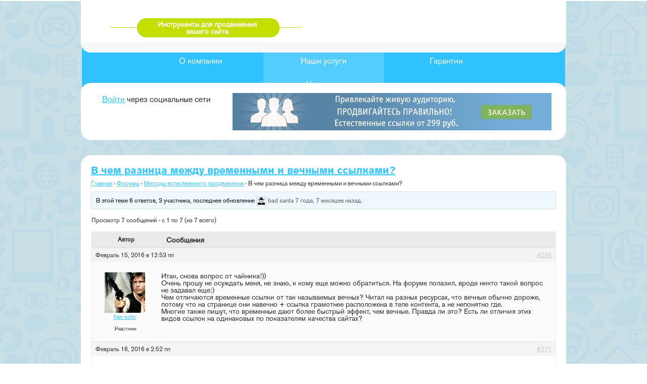

--- FILE ---
content_type: text/html; charset=utf-8
request_url: https://e-linker.ru/forums/topic/v-chem-raznitsa-mezhdu-vremennymi-i-vechnymi-ssylkami/
body_size: 7744
content:
<!DOCTYPE html>
<html lang="ru-RU">
<head>
  <meta charset="UTF-8">
  <title>E-LINKER &raquo; Тема: В чем разница между временными и вечными ссылками?</title>
  <link rel="stylesheet" type="text/css" href="/wp-content/themes/elinker%20final/style.css">
  <link rel="stylesheet" type="text/css" href="/wp-content/themes/elinker final/css/sergei.css">
  <link href="/wp-content/themes/elinker final/img/favicon.png" rel="icon" type="image/x-icon">
  <script src="https://cdnjs.cloudflare.com/ajax/libs/modernizr/2.8.3/modernizr.min.js"></script>
  <script type="text/javascript">
                        window._wpemojiSettings = {"baseUrl":"http:\/\/s.w.org\/images\/core\/emoji\/72x72\/","ext":".png","source":{"concatemoji":"http:\/\/e-linker.ru\/wp-includes\/js\/wp-emoji-release.min.js?ver=4.4"}};
                        !function(a,b,c){function d(a){var c=b.createElement("canvas"),d=c.getContext&&c.getContext("2d");return d&&d.fillText?(d.textBaseline="top",d.font="600 32px Arial","flag"===a?(d.fillText(String.fromCharCode(55356,56806,55356,56826),0,0),c.toDataURL().length>3e3):("simple"===a?d.fillText(String.fromCharCode(55357,56835),0,0):d.fillText(String.fromCharCode(55356,57135),0,0),0!==d.getImageData(16,16,1,1).data[0])):!1}function e(a){var c=b.createElement("script");c.src=a,c.type="text/javascript",b.getElementsByTagName("head")[0].appendChild(c)}var f,g;c.supports={simple:d("simple"),flag:d("flag"),unicode8:d("unicode8")},c.DOMReady=!1,c.readyCallback=function(){c.DOMReady=!0},c.supports.simple&&c.supports.flag&&c.supports.unicode8||(g=function(){c.readyCallback()},b.addEventListener?(b.addEventListener("DOMContentLoaded",g,!1),a.addEventListener("load",g,!1)):(a.attachEvent("onload",g),b.attachEvent("onreadystatechange",function(){"complete"===b.readyState&&c.readyCallback()})),f=c.source||{},f.concatemoji?e(f.concatemoji):f.wpemoji&&f.twemoji&&(e(f.twemoji),e(f.wpemoji)))}(window,document,window._wpemojiSettings);
  </script>
  <style type="text/css">
  img.wp-smiley,
  img.emoji {
        display: inline !important;
        border: none !important;
        box-shadow: none !important;
        height: 1em !important;
        width: 1em !important;
        margin: 0 .07em !important;
        vertical-align: -0.1em !important;
        background: none !important;
        padding: 0 !important;
  }
  </style>
  <link rel='stylesheet' id='bbp-default-css' href='/wp-content/plugins/bbpress/templates/default/css/bbpress.css?ver=2.5.8-5815' type='text/css' media='screen'>
  <link rel='stylesheet' id='contact-form-7-css' href='/wp-content/plugins/contact-form-7/includes/css/styles.css?ver=4.3' type='text/css' media='all'>
  <link rel='stylesheet' id='bjqs-css' href='/wp-content/themes/elinker%20final/css/bjqs.css?ver=4.4' type='text/css' media='all'>
  <link rel='stylesheet' id='reset-css' href='/wp-content/themes/elinker%20final/css/reset.css?ver=4.4' type='text/css' media='all'>
  <link rel='stylesheet' id='960_12_col-css' href='/wp-content/themes/elinker%20final/css/960_12_col.css?ver=4.4' type='text/css' media='all'>
  <link rel='stylesheet' id='elinker-css' href='/wp-content/themes/elinker%20final/style.css?ver=4.4' type='text/css' media='all'>
  <link rel='stylesheet' id='d4p-bbtools-css' href='/wp-content/plugins/gd-bbpress-tools/css/gd-bbpress-tools.css?ver=1.8_b1861_free' type='text/css' media='all'>
  <script type='text/javascript' src='/wp-includes/js/jquery/jquery.js?ver=1.11.3'></script>
  <script type='text/javascript' src='/wp-includes/js/jquery/jquery-migrate.min.js?ver=1.2.1'></script>
  <script type='text/javascript' src='/wp-content/themes/elinker%20final/js/bjqs.js?ver=4.4'></script>
  <script type='text/javascript' src='/wp-content/themes/elinker%20final/js/main.js?ver=4.4'></script>
  <link rel='https://api.w.org/' href='/wp-json/'>
  <link rel="EditURI" type="application/rsd+xml" title="RSD" href="/xmlrpc.php?rsd">
  <link rel="wlwmanifest" type="application/wlwmanifest+xml" href="/wp-includes/wlwmanifest.xml">
  <link rel='next' title='Как не попасть под Минусинкс' href='/forums/topic/kak-ne-popast-pod-minusinks/'>
  <link rel='shortlink' href='/?p=268'>
  <link rel="alternate" type="application/json+oembed" href="/wp-json/oembed/1.0/embed?url=http%3A%2F%2Fe-linker.ru%2Fforums%2Ftopic%2Fv-chem-raznitsa-mezhdu-vremennymi-i-vechnymi-ssylkami%2F">
  <link rel="alternate" type="text/xml+oembed" href="/wp-json/oembed/1.0/embed?url=http%3A%2F%2Fe-linker.ru%2Fforums%2Ftopic%2Fv-chem-raznitsa-mezhdu-vremennymi-i-vechnymi-ssylkami%2F&#038;format=xml">
  <script type="text/javascript">
            /* <![CDATA[ */
            var gdbbPressToolsInit = {
                quote_method: "bbcode",
                quote_wrote: "писала",
                bbpress_version: 25,
                wp_version: 44,
                wp_editor: 1            };
            /* ]]> */
  </script>
  <script data-cfasync="false" type="text/javascript">
  (function() {
  var oa = document.createElement('script'); oa.type = 'text/javascript';
  oa.async = true; oa.src = 'http://sergeivl.api.oneall.com/socialize/library.js';
  var s = document.getElementsByTagName('script')[0]; s.parentNode.insertBefore(oa, s);
  })();
  </script>
  <script src="https://code.jquery.com/jquery-2.1.4.min.js"></script>
  <script type="text/javascript">
  $(document).ready(function() {
    $("a.gallery").fancybox();
  });
  </script>
  <link rel="stylesheet" href="/wp-content/themes/elinker%20final/js/fancybox/jquery.fancybox.css">
  <script src="/wp-content/themes/elinker%20final/js/fancybox/jquery.fancybox.pack.js"></script>
  <script src="/wp-content/themes/elinker%20final/js/cirkanimate.js"></script>
</head>
<body class="topic bbpress single single-topic postid-268">
  <div class="wrap-1">
    <div class="container_12">
      <header>
        <div>
          <a href="https://web.archive.org/web/20240421085915/http://e-linker.ru/">
	    <img src="logo_best.png" alt="" class="logo-img">
	  </a>
        </div>
        <a href="/"><div class="main-slogan" style="font-size: 14px; padding-left: 95px; padding-right: 90px; text-align: center; font-weight: bold;">Инструменты для продвижения<br>
        вашего сайта </div></a>

        <div class="grey-outline"></div>
      </header>
      <div class="navi-bg">
        <div class="navi">
          <div class="menu-glavnoe-menyu-container">
            <ul id="menu-glavnoe-menyu" class="menu">
              <li id="menu-item-23" class="menu-item menu-item-type-post_type menu-item-object-page menu-item-23">
                <a href="/o-kompanii/">О компании</a>
              </li>
              <li id="menu-item-386" class="menu-item menu-item-type-custom menu-item-object-custom menu-item-home menu-item-386">
                <a href="/">Наши услуги</a>
              </li>
              <li id="menu-item-22" class="menu-item menu-item-type-post_type menu-item-object-page menu-item-22">
                <a href="/garantii/">Гарантии</a>
              </li>
              <li id="menu-item-21" class="menu-item menu-item-type-post_type menu-item-object-page menu-item-21">
                <a href="/kontakty/">Контакты</a>
              </li>
            </ul>
          </div>
        </div>
      </div>
    </div>
    <div class="container_12 forum-header" style="margin-top:60px;">
      <div class="oneall_social_login" style="width:270px; height:80px; padding:0; margin:15px 0 15px 0; overflow:hidden;">
        <p style="margin:10px 0 0 42px; padding:0; font-size:16px;"><a href="/wp-login.php">Войти</a> через социальные сети</p>
        <div class="oneall_social_login_providers" id="oneall_social_login_providers_1182729"></div>
        <script type="text/javascript">
        var _oneall = _oneall || [];
                                _oneall.push(['social_login', 'set_providers', ['vkontakte', 'facebook', 'twitter', 'mailru']]);
                                _oneall.push(['social_login', 'set_callback_uri', (window.location.href + ((window.location.href.split('?')[1] ? '&amp;' : '?') + "oa_social_login_source=custom"))]);
                                _oneall.push(['social_login', 'set_custom_css_uri', 'http://public.oneallcdn.com/css/api/socialize/themes/wordpress/default.css']);
                                _oneall.push(['social_login', 'do_render_ui', 'oneall_social_login_providers_1182729']); 
        </script>
      </div>
      <div class="forum-ad_" style="width:630px; float:right; margin: 20px 30px 0 0;">
        <a href="/estestvennye-ssylki/#skidka5k"><img src="/wp-content/themes/elinker%20final/img/elinker_banner.jpg" alt="Заказать продвижение естественными ссылками"></a>
      </div>
      <div class="clearfix"></div>
    </div>
    <main class="container_12 trafic-content" style="margin:30px auto;">
      <h1 style="font-size: 20px; margin: 20px 0 0 20px;"><a style="color: #31C5FF" href="/forums/topic/v-chem-raznitsa-mezhdu-vremennymi-i-vechnymi-ssylkami/">В чем разница между временными и вечными ссылками?</a></h1>
      <div id="bbpress-forums">
        <div class="bbp-breadcrumb">
          <p><a href="/" class="bbp-breadcrumb-home">Главная</a> <span class="bbp-breadcrumb-sep">&rsaquo;</span> <a href="/forums/" class="bbp-breadcrumb-root">Форумы</a> <span class="bbp-breadcrumb-sep">&rsaquo;</span> <a href="/forums/category/metody-estestvennogo-prodvizheniya/" class="bbp-breadcrumb-forum">Методы естественного продвижения</a> <span class="bbp-breadcrumb-sep">&rsaquo;</span> <span class="bbp-breadcrumb-current">В чем разница между временными и вечными ссылками?</span></p>
        </div>
        <div class="bbp-template-notice info">
          <p class="bbp-topic-description">В этой теме 6 ответов, 3 участника, последнее обновление <a href="/forums/users/m-smolnikov85/" title="Просмотреть профиль bad santa" class="bbp-author-avatar" rel="nofollow"><img src="/wp-content/plugins/wp-user-avatar/images/wpua-32x32.png" width="14" height="14" alt="" class="avatar avatar-14 wp-user-avatar wp-user-avatar-14 photo avatar-default"></a>&nbsp;<a href="/forums/users/m-smolnikov85/" title="Просмотреть профиль bad santa" class="bbp-author-name" rel="nofollow">bad santa</a> <a href="/forums/topic/v-chem-raznitsa-mezhdu-vremennymi-i-vechnymi-ssylkami/#post-294" title="Ответить в теме: В чем разница между временными и вечными ссылками?">7 года, 7 месяцев назад</a>.</p>
        </div>
        <div class="bbp-pagination">
          <div class="bbp-pagination-count">
            Просмотр 7 сообщений - с 1 по 7 (из 7 всего)
          </div>
          <div class="bbp-pagination-links"></div>
        </div>
        <ul id="topic-268-replies" class="forums bbp-replies">
          <li class="bbp-header">
            <div class="bbp-reply-author">
              Автор
            </div>
            <div class="bbp-reply-content">
              Сообщения
            </div>
          </li>
          <li class="bbp-body">
            <div id="post-268" class="bbp-reply-header">
              <div class="bbp-meta">
                <span class="bbp-reply-post-date">Февраль 15, 2016 в 12:53 пп</span> <a href="/forums/topic/v-chem-raznitsa-mezhdu-vremennymi-i-vechnymi-ssylkami/#post-268" class="bbp-reply-permalink">#268</a> <span class="bbp-admin-links"></span>
              </div>
            </div>
            <div class="odd bbp-parent-forum-53 bbp-parent-topic-268 bbp-reply-position-1 user-id-88 topic-author post-268 topic type-topic status-publish hentry">
              <div class="bbp-reply-author">
                <a href="/forums/users/13121988hs/" title="Просмотреть профиль han solo" class="bbp-author-avatar" rel="nofollow"><img src="/wp-content/uploads/2016/02/star_wars-150x150.jpg" width="80" height="80" alt="han solo" class="avatar avatar-80 wp-user-avatar wp-user-avatar-80 alignnone photo"></a><br>
                <a href="/forums/users/13121988hs/" title="Просмотреть профиль han solo" class="bbp-author-name" rel="nofollow">han solo</a><br>
                <div class="bbp-author-role">
                  Участник
                </div>
              </div>
              <div class="bbp-reply-content">
                <p>Итак, снова вопрос от чайника!))<br>
                Очень прошу не осуждать меня, не знаю, к кому еще можно обратиться. На форуме полазил, вроде никто такой вопрос не задавал еще:)<br>
                Чем отличаются временные ссылки от так называемых вечных? Читал на разных ресурсах, что вечные обычно дороже, потому что на странице они навечно + ссылка грамотнее расположена в теле контента, а не непонятно где.<br>
                Многие также пишут, что временные дают более быстрый эффект, чем вечные. Правда ли это? Есть ли отличия этих видов ссылок на одинаковых по показателям качества сайтах?</p>
              </div>
            </div>
            <div id="post-271" class="bbp-reply-header">
              <div class="bbp-meta">
                <span class="bbp-reply-post-date">Февраль 16, 2016 в 2:52 пп</span> <a href="/forums/topic/v-chem-raznitsa-mezhdu-vremennymi-i-vechnymi-ssylkami/#post-271" class="bbp-reply-permalink">#271</a> <span class="bbp-admin-links"></span>
              </div>
            </div>
            <div class="even bbp-parent-forum-53 bbp-parent-topic-268 bbp-reply-position-2 user-id-80 post-271 reply type-reply status-publish hentry">
              <div class="bbp-reply-author">
                <a href="/forums/users/m-smolnikov85/" title="Просмотреть профиль bad santa" class="bbp-author-avatar" rel="nofollow"><img src="/wp-content/plugins/wp-user-avatar/images/wpua-96x96.png" width="80" height="80" alt="" class="avatar avatar-80 wp-user-avatar wp-user-avatar-80 photo avatar-default"></a><br>
                <a href="/forums/users/m-smolnikov85/" title="Просмотреть профиль bad santa" class="bbp-author-name" rel="nofollow">bad santa</a><br>
                <div class="bbp-author-role">
                  Участник
                </div>
              </div>
              <div class="bbp-reply-content">
                <p>Поисковая система понимает, где проставлена ссылка и соответственно если она в теле статьи, относится к таким лучше, чем к тем, которые, как вы говорили, непонятно где. Временные не работают быстрее, это миф. Они просто дешевле и если вам интересен маленький временной промежуток, то просто их на те же самые деньги можно купить больше. А так эффект будет одинаковым, если вы думаете, поставить на сайт временную или постоянную ссылку.</p>
                <blockquote class="d4pbbc-quote">
                  <div class="d4p-bbt-quote-title">
                    <a href="/forums/topic/v-chem-raznitsa-mezhdu-vremennymi-i-vechnymi-ssylkami/#post-268" rel="nofollow">han solo писала:</a>
                  </div>
                  <p>Чем отличаются временные ссылки от так называемых вечных?</p>
                </blockquote>
              </div>
            </div>
            <div id="post-272" class="bbp-reply-header">
              <div class="bbp-meta">
                <span class="bbp-reply-post-date">Февраль 16, 2016 в 3:22 пп</span> <a href="/forums/topic/v-chem-raznitsa-mezhdu-vremennymi-i-vechnymi-ssylkami/#post-272" class="bbp-reply-permalink">#272</a> <span class="bbp-admin-links"></span>
              </div>
            </div>
            <div class="odd bbp-parent-forum-53 bbp-parent-topic-268 bbp-reply-position-3 user-id-88 topic-author post-272 reply type-reply status-publish hentry">
              <div class="bbp-reply-author">
                <a href="/forums/users/13121988hs/" title="Просмотреть профиль han solo" class="bbp-author-avatar" rel="nofollow"><img src="/wp-content/uploads/2016/02/star_wars-150x150.jpg" width="80" height="80" alt="han solo" class="avatar avatar-80 wp-user-avatar wp-user-avatar-80 alignnone photo"></a><br>
                <a href="/forums/users/13121988hs/" title="Просмотреть профиль han solo" class="bbp-author-name" rel="nofollow">han solo</a><br>
                <div class="bbp-author-role">
                  Участник
                </div>
              </div>
              <div class="bbp-reply-content">
                <blockquote class="d4pbbc-quote">
                  <div class="d4p-bbt-quote-title">
                    <a href="/forums/topic/v-chem-raznitsa-mezhdu-vremennymi-i-vechnymi-ssylkami/#post-271" rel="nofollow">bad santa писала:</a>
                  </div>
                  <p>Поисковая система понимает, где проставлена ссылка и соответственно если она в теле статьи, относится к таким лучше, чем к тем, которые, как вы говорили, непонятно где. Временные не работают быстрее, это миф. Они просто дешевле и если вам интересен маленький временной промежуток, то просто их на те же самые деньги можно купить больше. А так эффект будет одинаковым, если вы думаете, поставить на сайт временную или постоянную ссылку.</p>
                  <blockquote>
                    <div class="d4p-bbt-quote-title">
                      <a href="/forums/topic/v-chem-raznitsa-mezhdu-vremennymi-i-vechnymi-ssylkami/#post-268" rel="nofollow">han solo писала:</a>
                    </div>
                    <p>Чем отличаются временные ссылки от так называемых вечных?</p>
                  </blockquote>
                </blockquote>
                <p>Спасибо, все логично. Я солидарен с вашим мнением. Вопрос задал, так как наткнулся недавно на тему, что через временные эффекта достигнуть можно быстрее. А если вечные, то где-то год надо ждать результата. Вот и задумался, почему вообще считают так??))</p>
              </div>
            </div>
            <div id="post-276" class="bbp-reply-header">
              <div class="bbp-meta">
                <span class="bbp-reply-post-date">Февраль 18, 2016 в 1:36 пп</span> <a href="/forums/topic/v-chem-raznitsa-mezhdu-vremennymi-i-vechnymi-ssylkami/#post-276" class="bbp-reply-permalink">#276</a> <span class="bbp-admin-links"></span>
              </div>
            </div>
            <div class="even bbp-parent-forum-53 bbp-parent-topic-268 bbp-reply-position-4 user-id-80 post-276 reply type-reply status-publish hentry">
              <div class="bbp-reply-author">
                <a href="/forums/users/m-smolnikov85/" title="Просмотреть профиль bad santa" class="bbp-author-avatar" rel="nofollow"><img src="/wp-content/plugins/wp-user-avatar/images/wpua-96x96.png" width="80" height="80" alt="" class="avatar avatar-80 wp-user-avatar wp-user-avatar-80 photo avatar-default"></a><br>
                <a href="/forums/users/m-smolnikov85/" title="Просмотреть профиль bad santa" class="bbp-author-name" rel="nofollow">bad santa</a><br>
                <div class="bbp-author-role">
                  Участник
                </div>
              </div>
              <div class="bbp-reply-content">
                <p>Очень легко все понять простым подсчетом) У тебя же есть какой-то бюджет? посчитай, сколько на него можно купить временных и сколько вечных и поймешь, откуда люди берут эти рассказы про эффект. Конечно же временных можно купить намного больше, они и результат дадут конечно быстрее, но вот слезть с них потом довольно-таки сложно.</p>
              </div>
            </div>
            <div id="post-286" class="bbp-reply-header">
              <div class="bbp-meta">
                <span class="bbp-reply-post-date">Февраль 24, 2016 в 2:02 пп</span> <a href="/forums/topic/v-chem-raznitsa-mezhdu-vremennymi-i-vechnymi-ssylkami/#post-286" class="bbp-reply-permalink">#286</a> <span class="bbp-admin-links"></span>
              </div>
            </div>
            <div class="odd bbp-parent-forum-53 bbp-parent-topic-268 bbp-reply-position-5 user-id-82 post-286 reply type-reply status-publish hentry">
              <div class="bbp-reply-author">
                <a href="/forums/users/mr-siluyanoff2006/" title="Просмотреть профиль Павел Силуянов" class="bbp-author-avatar" rel="nofollow"><img src="/wp-content/plugins/wp-user-avatar/images/wpua-96x96.png" width="80" height="80" alt="" class="avatar avatar-80 wp-user-avatar wp-user-avatar-80 photo avatar-default"></a><br>
                <a href="/forums/users/mr-siluyanoff2006/" title="Просмотреть профиль Павел Силуянов" class="bbp-author-name" rel="nofollow">Павел Силуянов</a><br>
                <div class="bbp-author-role">
                  Участник
                </div>
              </div>
              <div class="bbp-reply-content">
                <p>Самое главное &#8212; это качество площадок, где ссылку размещаете. Вы можете раскидать ссылки по 25 ГС с нулевым трафиком, а можете заказать одну статью с хорошим текстом и на тематической площадке с посещаемостью минимум от 350 в сутки, не заспамленную! Вот и подумайте, от чего пользы будет больше.</p>
              </div>
            </div>
            <div id="post-290" class="bbp-reply-header">
              <div class="bbp-meta">
                <span class="bbp-reply-post-date">Февраль 25, 2016 в 1:25 пп</span> <a href="/forums/topic/v-chem-raznitsa-mezhdu-vremennymi-i-vechnymi-ssylkami/#post-290" class="bbp-reply-permalink">#290</a> <span class="bbp-admin-links"></span>
              </div>
            </div>
            <div class="even bbp-parent-forum-53 bbp-parent-topic-268 bbp-reply-position-6 user-id-88 topic-author post-290 reply type-reply status-publish hentry">
              <div class="bbp-reply-author">
                <a href="/forums/users/13121988hs/" title="Просмотреть профиль han solo" class="bbp-author-avatar" rel="nofollow"><img src="/wp-content/uploads/2016/02/star_wars-150x150.jpg" width="80" height="80" alt="han solo" class="avatar avatar-80 wp-user-avatar wp-user-avatar-80 alignnone photo"></a><br>
                <a href="/forums/users/13121988hs/" title="Просмотреть профиль han solo" class="bbp-author-name" rel="nofollow">han solo</a><br>
                <div class="bbp-author-role">
                  Участник
                </div>
              </div>
              <div class="bbp-reply-content">
                <p>Ю-ху! Спасибо всем за то, что откликнулись, я теперь получил ответ на свой вопрос. Вот понял зато, что у меня по ходу полная печалька с аналитикой)))</p>
              </div>
            </div>
            <div id="post-294" class="bbp-reply-header">
              <div class="bbp-meta">
                <span class="bbp-reply-post-date">Февраль 26, 2016 в 3:00 пп</span> <a href="/forums/topic/v-chem-raznitsa-mezhdu-vremennymi-i-vechnymi-ssylkami/#post-294" class="bbp-reply-permalink">#294</a> <span class="bbp-admin-links"></span>
              </div>
            </div>
            <div class="odd bbp-parent-forum-53 bbp-parent-topic-268 bbp-reply-position-7 user-id-80 post-294 reply type-reply status-publish hentry">
              <div class="bbp-reply-author">
                <a href="/forums/users/m-smolnikov85/" title="Просмотреть профиль bad santa" class="bbp-author-avatar" rel="nofollow"><img src="/wp-content/plugins/wp-user-avatar/images/wpua-96x96.png" width="80" height="80" alt="" class="avatar avatar-80 wp-user-avatar wp-user-avatar-80 photo avatar-default"></a><br>
                <a href="/forums/users/m-smolnikov85/" title="Просмотреть профиль bad santa" class="bbp-author-name" rel="nofollow">bad santa</a><br>
                <div class="bbp-author-role">
                  Участник
                </div>
              </div>
              <div class="bbp-reply-content">
                <p>это мне знаешь, ситуацию про очки напоминает) когда ищут их, ищут, думают да где они есть мать их, все вещи перерывают в поисках, а они на лбу!))</p>
              </div>
            </div>
          </li>
          <li class="bbp-footer">
            <div class="bbp-reply-author">
              Автор
            </div>
            <div class="bbp-reply-content">
              Сообщения
            </div>
          </li>
        </ul>
        <div class="bbp-pagination">
          <div class="bbp-pagination-count">
            Просмотр 7 сообщений - с 1 по 7 (из 7 всего)
          </div>
          <div class="bbp-pagination-links"></div>
        </div>
        <div id="no-reply-268" class="bbp-no-reply">
          <div class="bbp-template-notice">
            <p>Вы должны авторизироваться для ответа в этой теме.</p>
          </div>
        </div>
      </div>
    </main>
    <div class="container_12 footer-wrap">
      <div class="navi-footer-bg">
        <div class="navi-footer">
          <div class="menu-glavnoe-menyu-container">
            <ul id="menu-glavnoe-menyu-1" class="menu">
              <li class="menu-item menu-item-type-post_type menu-item-object-page menu-item-23">
                <a href="/o-kompanii/">О компании</a>
              </li>
              <li class="menu-item menu-item-type-custom menu-item-object-custom menu-item-home menu-item-386">
                <a href="/">Наши услуги</a>
              </li>
              <li class="menu-item menu-item-type-post_type menu-item-object-page menu-item-22">
                <a href="/garantii/">Гарантии</a>
              </li>
              <li class="menu-item menu-item-type-post_type menu-item-object-page menu-item-21">
                <a href="/kontakty/">Контакты</a>
              </li>
            </ul>
          </div>
        </div>
      </div>
      
      <div id="modal_form" style="display:none;">
        <h3 style="font-size:25px; font-weight:bold; margin-left:20px; margin-top:10px;">Заказ консультации</h3>
        <div role="form" class="wpcf7" id="wpcf7-f69-o1" lang="ru-RU" dir="ltr">
          <div class="screen-reader-response"></div>
          <form action="/forums/topic/v-chem-raznitsa-mezhdu-vremennymi-i-vechnymi-ssylkami/#wpcf7-f69-o1" method="post" class="wpcf7-form" novalidate="novalidate">
            <div style="display: none;">
              <input type="hidden" name="_wpcf7" value="69"> <input type="hidden" name="_wpcf7_version" value="4.3"> <input type="hidden" name="_wpcf7_locale" value="ru_RU"> <input type="hidden" name="_wpcf7_unit_tag" value="wpcf7-f69-o1"> <input type="hidden" name="_wpnonce" value="5ec69ab701">
            </div>
            <p><span class="wpcf7-form-control-wrap user-name"><input type="text" name="user-name" value="" size="40" class="wpcf7-form-control wpcf7-text wpcf7-validates-as-required form-input-2" aria-required="true" aria-invalid="false" placeholder="Ваше имя"></span><br>
            <span class="wpcf7-form-control-wrap user-email"><input type="email" name="user-email" value="" size="40" class="wpcf7-form-control wpcf7-text wpcf7-email wpcf7-validates-as-required wpcf7-validates-as-email form-input-2" aria-required="true" aria-invalid="false" placeholder="Ваш e-mail"></span><br>
            <span class="wpcf7-form-control-wrap user-number"><input type="tel" name="user-number" value="" size="40" class="wpcf7-form-control wpcf7-text wpcf7-tel wpcf7-validates-as-required wpcf7-validates-as-tel form-input-2" aria-required="true" aria-invalid="false" placeholder="Ваш телефон"></span><br>
            <input type="submit" value="Заказать" class="wpcf7-form-control wpcf7-submit"><br>
            <span style="margin-top:2px;">Вся предоставляемая информация конфиденциальна</span></p>
            <div class="wpcf7-response-output wpcf7-display-none"></div>
          </form>
        </div>
      </div>
    </div>
    <link rel='stylesheet' id='dashicons-css' href='/wp-includes/css/dashicons.min.css?ver=4.4' type='text/css' media='all'>
    <link rel='stylesheet' id='thickbox-css' href='/wp-includes/js/thickbox/thickbox.css?ver=4.4' type='text/css' media='all'>
    <script type='text/javascript' src='/wp-content/plugins/bbpress/templates/default/js/editor.js?ver=2.5.8-5815'></script> 
    <script type='text/javascript'>


    /* <![CDATA[ */
    var bbpTopicJS = {"bbp_ajaxurl":"http:\/\/e-linker.ru\/forums\/topic\/v-chem-raznitsa-mezhdu-vremennymi-i-vechnymi-ssylkami\/?bbp-ajax=true","generic_ajax_error":"\u0427\u0442\u043e-\u0442\u043e \u043f\u043e\u0448\u043b\u043e \u043d\u0435 \u0442\u0430\u043a. \u041e\u0431\u043d\u043e\u0432\u0438\u0442\u0435 \u0441\u0442\u0440\u0430\u043d\u0438\u0446\u0443 \u0432 \u0431\u0440\u0430\u0443\u0437\u0435\u0440\u0435 \u0438 \u043f\u043e\u043f\u0440\u043e\u0431\u0443\u0439\u0442\u0435 \u0435\u0449\u0435 \u0440\u0430\u0437.","is_user_logged_in":"","fav_nonce":"f308aab026","subs_nonce":"0de3cdad63"};
    /* ]]> */
    </script> 
    <script type='text/javascript' src='/wp-content/plugins/bbpress/templates/default/js/topic.js?ver=2.5.8-5815'></script> 
    <script type='text/javascript' src='/wp-content/plugins/contact-form-7/includes/js/jquery.form.min.js?ver=3.51.0-2014.06.20'></script> 
    <script type='text/javascript'>


    /* <![CDATA[ */
    var _wpcf7 = {"loaderUrl":"http:\/\/e-linker.ru\/wp-content\/plugins\/contact-form-7\/images\/ajax-loader.gif","sending":"\u041e\u0442\u043f\u0440\u0430\u0432\u043a\u0430..."};
    /* ]]> */
    </script> 
    <script type='text/javascript' src='/wp-content/plugins/contact-form-7/includes/js/scripts.js?ver=4.3'></script> 
    <script type='text/javascript' src='/wp-content/plugins/gd-bbpress-tools/js/gd-bbpress-tools.js?ver=1.8_b1861_free'></script> 
    <script type='text/javascript' src='/wp-includes/js/wp-embed.min.js?ver=4.4'></script> 
    <script type='text/javascript'>


    /* <![CDATA[ */
    var thickboxL10n = {"next":"\u0414\u0430\u043b\u0435\u0435 \u2192","prev":"\u2190 \u041d\u0430\u0437\u0430\u0434","image":"\u0418\u0437\u043e\u0431\u0440\u0430\u0436\u0435\u043d\u0438\u0435","of":"\u0438\u0437","close":"\u0417\u0430\u043a\u0440\u044b\u0442\u044c","noiframes":"\u042d\u0442\u0430 \u0444\u0443\u043d\u043a\u0446\u0438\u044f \u0442\u0440\u0435\u0431\u0443\u0435\u0442 \u043f\u043e\u0434\u0434\u0435\u0440\u0436\u043a\u0438 \u043f\u043b\u0430\u0432\u0430\u044e\u0449\u0438\u0445 \u0444\u0440\u0435\u0439\u043c\u043e\u0432. \u0423 \u0432\u0430\u0441 \u043e\u0442\u043a\u043b\u044e\u0447\u0435\u043d\u044b \u0442\u0435\u0433\u0438 iframe, \u043b\u0438\u0431\u043e \u0432\u0430\u0448 \u0431\u0440\u0430\u0443\u0437\u0435\u0440 \u0438\u0445 \u043d\u0435 \u043f\u043e\u0434\u0434\u0435\u0440\u0436\u0438\u0432\u0430\u0435\u0442.","loadingAnimation":"http:\/\/e-linker.ru\/wp-includes\/js\/thickbox\/loadingAnimation.gif"};
    /* ]]> */
    </script> 
    <script type='text/javascript' src='/wp-includes/js/thickbox/thickbox.js?ver=3.1-20121105'></script> <noscript>
    <div></div></noscript>
  </div>
<script defer src="https://static.cloudflareinsights.com/beacon.min.js/vcd15cbe7772f49c399c6a5babf22c1241717689176015" integrity="sha512-ZpsOmlRQV6y907TI0dKBHq9Md29nnaEIPlkf84rnaERnq6zvWvPUqr2ft8M1aS28oN72PdrCzSjY4U6VaAw1EQ==" data-cf-beacon='{"version":"2024.11.0","token":"4ce90d1cd04a43589a125a0bcd241b08","r":1,"server_timing":{"name":{"cfCacheStatus":true,"cfEdge":true,"cfExtPri":true,"cfL4":true,"cfOrigin":true,"cfSpeedBrain":true},"location_startswith":null}}' crossorigin="anonymous"></script>
</body>
</html>


--- FILE ---
content_type: text/css;charset=UTF-8
request_url: https://e-linker.ru/wp-content/themes/elinker%20final/style.css
body_size: 6545
content:
/*   
Theme Name: Elinker
Author: Mikhail Morshinin
Author URI: http://79265405446.ru
Version: 1.0
*/
/*
@import url("css/ninja-slider.css");
@import url("css/reset.css");
@import url("css/960_12_col.css");*/

@font-face {
	font-family: 'AkzidenzGroteskPro-Bold';
	src: url('fonts/AkzidenzGroteskPro-Bold.otf') format('opentype');
}
@font-face {
	font-family: 'AkzidenzGroteskPro-Light';
	src: url('fonts/AkzidenzGroteskPro-Light.otf') format('opentype');
}
@font-face {
	font-family: 'AkzidenzGroteskPro-Md';
	src: url('fonts/AkzidenzGroteskPro-Md.otf') format('opentype');
}
@font-face {
	font-family: 'AkzidenzGroteskPro-Regular';
	src: url('fonts/AkzidenzGroteskPro-Regular.otf') format('opentype');
}
@font-face {
	font-family: 'PFSquareSansPro-Medium';
	src: url('fonts/PFSquareSansPro-Medium.ttf') format('truetype');
}
@font-face {
	font-family: 'PFSquareSansPro-Regular';
	src: url('fonts/PFSquareSansPro-Regular.ttf') format('truetype');
}

html {
/*	background: url(img/layout.jpg) top center no-repeat;*/
/*	background: url(img/statei-layout.jpg) top center no-repeat;*/
/*	background: url(img/forum-layout.jpg) top center no-repeat;*/
/*	background: url(img/esst-layout.jpg) top center no-repeat;*/
/*	background: url(img/review-layout.jpg) top center no-repeat;*/
/*	z-index: 999999;
	opacity: 0.8;
	background: url(img/trafic-layout.jpg) top center no-repeat;*/
}

body {
	font-family: 'AkzidenzGroteskPro-Regular', sans-serif;
	color: #262626;
}
h1{
    font-family: 'AkzidenzGroteskPro-Bold', sans-serif;
    font-weight: 600;
    font-size: 24px;
}
.wrap-1 {
	background: url(img/top-bg-esst.jpg) center center no-repeat;
	height: 983px;
/*	width: 1920px;*/
	z-index: 1;
	position: relative;
}

.home .wrap-1 {
	background: url(img/wrap-1.jpg) center center no-repeat;
	height: 983px;
/*	width: 1920px;*/
	z-index: 1;
	position: relative;
}

.esst-ssylki {
	background: url(img/top-bg-esst.jpg) center center no-repeat;
}

/*******************************
			HEADER
********************************/

header {
	width: 100%;
	height: 104px;
	background-color: #fff;
	border-bottom-left-radius: 20px;
	border-bottom-right-radius: 20px;
	position: relative;
}

header div {
	display: inline-block;
}

.grey-outline {
	background-color: #f9f8f8;
	height: 20px;
	width: 100%;
	position: absolute;
	bottom: 0;
	left: 0;
	border-bottom-left-radius: 20px;
	border-bottom-right-radius: 20px;
}

.logo {
	font-family: 'PFSquareSansPro-Medium', sans-serif;
	font-size: 62.49px;
	vertical-align: middle;
	padding-left: 34px;
	padding-top: 9px;
	position: relative;
	letter-spacing: -1.3px;
}

.logo-img {
	margin-top: 19px;
	margin-left: 23px;
}

.logo img {	
	position: absolute;
	top: 41px;
	left: 68px;
}

.logo a {
	font-family: 'PFSquareSansPro-Medium', sans-serif;
	color: #000;
	text-decoration: none;
}

.description {
	font-family: 'PFSquareSansPro-Regular', sans-serif;
	font-size: 15.64px;
	margin-top: -6px;
	padding-left: 39px;
	letter-spacing: -0.2px;
}

.main-slogan {
	font-family: 'AkzidenzGroteskPro-Regular', sans-serif;
	font-size: 16px;
	color: #fff;
	padding-left: 89px;
	padding-right: 100px;
	padding-top: 41px;
	padding-bottom: 20px;
	margin-left: 29px;
	background: url(img/top-bar.png) 27% 71% no-repeat;
	position: relative;
	vertical-align: top;
}

.phone-icon {
	position: absolute;
	left: 107%;
	top: 43%;
}

.phone-number {
	font-family: 'AkzidenzGroteskPro-Bold', sans-serif;
	vertical-align: top;
	padding-left: 57px;
	padding-top: 28px;
	text-align: right;
}

.phone-number p {
	color: #c3df00;
	font-size: 29px;
}

.phone-number a {
	color: #527b9d;
	font-size: 14px;
}


/* NAVIGATION */

.navi-bg {
	width: 960px;
	height: 70px;
/*	background-color: #2fc2fe;*/
	position: absolute;
	border-bottom-left-radius: 20px;
	border-bottom-right-radius: 20px;
	top: 7%;
	z-index: -1;
}

.navi {
	margin-top: 34px;
	
}

.navi li {
	display: inline-block;
	padding-left: 11px;
	padding-right: 19px;
	padding-top: 10px;
	padding-bottom: 10px;
	margin-left: -4px;
	margin-right: -4px;
}
#menu-item-40{
	padding-right:26px !important;
}

.navi li:nth-of-type(1) {
/*	background-color: #2fc2fe;*/
	border-bottom-left-radius: 20px;
	padding-top: 20px;
	margin-top: -10px;
	margin-left: 2px;
}

.navi li:hover,
.navi li:nth-of-type(8):hover,
.navi li:nth-of-type(even):hover,
.navi li:nth-of-type(odd):hover {
	background-color: #c3df00;
}

.navi li:nth-of-type(odd) {
	background-color: #2fc2fe;
}

.navi li:nth-of-type(even) {
	background-color: #52cdfd;
}

.navi li:nth-of-type(8) {
	padding-top: 20px;
	padding-right: 23px;
	border-bottom-right-radius: 20px;
	margin-top: -10px;
}

.navi a {
	font-size: 16px;
	color: #fff;
	text-decoration: none;
}

.navi-bg .navi .current-menu-item {
	background-color: #c3df00;
}

/*******************************
			END HEADER
********************************/

/*******************************
			   MAIN
********************************/

.main {
	height: 880px;
	position: relative;
	z-index: -111;
}

.circle {
	background-color: #53cdfd;
	border-radius: 50%;
	position: absolute;
	text-align: center;
	box-sizing: border-box;
	border-color: #31c5ff;
	border-style: solid;
	transition:all 0.5s ease;
}

.circle:hover {
	cursor: pointer !important;
	border-color: #c3df00 !important;
	box-shadow: inset 0 0 0 100px #2597c3 !important;
/*	box-shadow:
            1px 1px #53a7ea,
            2px 2px #53a7ea,
            3px 3px #53a7ea;*/
    -webkit-transform: translateX(-3px) !important;
    transform: translateY(-3px) !important;
}

.circle a {
	font-family: 'AkzidenzGroteskPro-Bold', sans-serif;
	font-size: 22px;
	color: #fff;
	text-shadow: 0px 1px 0px rgba(150, 150, 150, 1);
	text-decoration: none;
	display: inline-block;
}

.main div:nth-of-type(1) {
	width: 200px;
	height: 200px;
	top: 12%;
	left: 19%;
	border-width: 18px;
}

.main div:nth-of-type(1) a {
	margin-top: 54px;
}

.main div:nth-of-type(2) {
	width: 185px;
	height: 185px;
	top: 12%;
	left: 54%;
	border-width: 16px;
}

.main div:nth-of-type(2) a {
	margin-top: 60px;
}

.main div:nth-of-type(3) {
	width: 161px;
	height: 161px;
	left: 67.5%;
	top: 35%;
	border-width: 14px;
}

.main div:nth-of-type(3) a {
	margin-top: 40px;
}

.main div:nth-of-type(4) {
	width: 161px;
	height: 161px;
	left: 56.5%;
	top: 59%;
	border-width: 14px;
}

.main div:nth-of-type(4) a {
	margin-top: 51px;
	letter-spacing: -2px;
}

.main div:nth-of-type(5) {
	width: 132px;
	height: 132px;
	left: 37.5%;
	top: 64.5%;
	border-width: 12px;
}

.main div:nth-of-type(5) a {
	margin-top: 43px;
}

.main div:nth-of-type(6) {
	width: 182px;
	height: 182px;
	left: 17.5%;
	top: 53.5%;
	border-width: 14px;
}

.main div:nth-of-type(6) a {
	margin-top: 58px;
}

.main div:nth-of-type(7) {
	width: 150px;
	height: 150px;
	left: 16.5%;
	top: 36%;
	border-width: 10px;
}

.main div:nth-of-type(7) a {
	margin-top: 53px;
}

.monitor {
	width: 307px;
	height: 261px;
	background: url(img/monitor.png) no-repeat;
	position: absolute;
	top: 33.5%;
	left: 33%;
}

div.monitor:hover p.pop-ad-message {
	display: block;
	transition:all 0.5s ease;
}

.pop-ad {
    position: relative;
    top: 68px;
    left: 40px;
}

.pop-ad-message {
	display: none;
	position: absolute;
	top: 50px;
	background-color: #fff;
	border-radius: 10px;
	padding: 10px;
	-webkit-box-shadow: 0px 0px 28px 0px rgba(4,63,86,0.26);
	-moz-box-shadow: 0px 0px 28px 0px rgba(4,63,86,0.26);
	box-shadow: 0px 0px 28px 0px rgba(4,63,86,0.26);
	transition:all 0.5s ease;
}


/*******************************
			END MAIN
********************************/

/*******************************
			BENEFITS
********************************/

.benefits {
	text-align: center;
}

.section-title {
	position: relative;
}

.hr {
	position: absolute;
	width: 152px;
	height: 4px;
	background-color: #31c5ff;
	top: 161px;
	left: -11px;
}

.benefits div:nth-of-type(1) {
	text-align: left;
	color: #262626;
	font-family: 'AkzidenzGroteskPro-Light', sans-serif; 
}

/*.benefits div:nth-of-type(1) h3 {
	font-size: 48px;
	padding-top: 38px;
	padding-bottom: 60px;
	margin-left: -14px;
	line-height: 58px;
}*/

.section-title h3 {
	font-size: 48px;
	padding-top: 38px;
	padding-bottom: 60px;
	margin-left: -14px;
	line-height: 58px;
}

/*.benefits div:nth-of-type(1) h3 > span {
	font-family: 'AkzidenzGroteskPro-Md', sans-serif;
}*/

.section-title h3 > span {
	font-family: 'AkzidenzGroteskPro-Md', sans-serif;
}

.benefits h4 {
	font-family: 'AkzidenzGroteskPro-Bold', sans-serif;
	font-size: 18px;
	color: #262626;
	padding-top: 12px;
	padding-bottom: 6px;
	line-height: 21px;
/*	letter-spacing: -1.6px;*/
}

.benefits p {
	font-family: 'AkzidenzGroteskPro-Regular', sans-serif;
	font-size: 18px;
	color: #262626;
	padding-bottom: 58px;
	text-align: left;
}

/*******************************
			END BENEFITS
********************************/

/*******************************
			CALL TO ACTION 1
********************************/

.wrap-2 {
	background: url(img/wrap-2.jpg) top center no-repeat;
	height: 1493px;
	margin-top: -30px;
/*	width: 1920px;*/
/*	z-index: 1;
	position: relative;*/
}

.call-to-action-1-wrap {
	background-color: #fff;
	height: 580px;
	margin-top: 13px;
	border-radius: 40px;
	position: relative;
	-webkit-box-shadow: 0px 0px 28px 0px rgba(4,63,86,0.26);
	-moz-box-shadow: 0px 0px 28px 0px rgba(4,63,86,0.26);
	box-shadow: 0px 0px 28px 0px rgba(4,63,86,0.26);
}

.call-to-action-1-wrap h3 {
	display: inline-block;
	font-family: 'AkzidenzGroteskPro-Light', sans-serif;
	font-size: 41px;
	color: #000;
	vertical-align: top;
	padding-left: 10px;
	padding-top: 20px;
}

.call-to-action-1-wrap h3 > span {
	font-family: 'AkzidenzGroteskPro-Bold', sans-serif;
}

.call-to-action-1-wrap img {
	margin-top: 18px;
	margin-left: 30px;
}

.call-to-action-1-wrap > .hr {
	height: 3px;
	top: 118px;
	left: 142px;
}

.call-to-action-1-wrap p {
	font-family: 'AkzidenzGroteskPro-Light', sans-serif;
	font-size: 20px;
	padding-right: 36px;
	padding-left: 50px;
	padding-top: 15px;
	text-align: justify;
	line-height: 23px;
}

.call-to-action-1-wrap p > span {
	font-family: 'AkzidenzGroteskPro-Bold', sans-serif;
}

.discount-form {
	padding-top: 13px;
	padding-left: 50px;
	padding-right: 35px;
}

.form-input {
	display: block;
	width: 329px;
	font-family: 'AkzidenzGroteskPro-Light', sans-serif;
	font-size: 18px;
	margin-bottom: 13px;
	padding: 10px 20px;
	border: 1px solid #31c5ff;
	border-radius: 10px;
}

.discount-form input[type=submit] {
	width: 372px;
	padding: 11px 60px 11px 69px;
	font-family: 'AkzidenzGroteskPro-Bold', sans-serif;
	font-size: 22px;
	color: #fff;
	text-shadow: 0px 1px 1px rgba(209, 128, 3, 0.75);
	-webkit-box-shadow: 0px 4px 0px 0px rgba(255, 177, 0, 0.75);
	-moz-box-shadow:    0px 4px 0px 0px rgba(255, 177, 0, 0.75);
	box-shadow:         0px 4px 0px 0px rgba(255, 177, 0, 0.75);
	border: 0;
	background: #ffc21f;
	background: -moz-linear-gradient(top,  #ffc21f 0%, #ff9600 100%);
	background: -webkit-gradient(linear, left top, left bottom, color-stop(0%,#ffc21f), color-stop(100%,#ff9600));
	background: -webkit-linear-gradient(top,  #ffc21f 0%,#ff9600 100%);
	background: -o-linear-gradient(top,  #ffc21f 0%,#ff9600 100%);
	background: -ms-linear-gradient(top,  #ffc21f 0%,#ff9600 100%);
	background: linear-gradient(to bottom,  #ffc21f 0%,#ff9600 100%);
}

.discount-form span {
	font-family: 'AkzidenzGroteskPro-Bold', sans-serif;
	font-size: 13px;
	color: #c3df00;
	letter-spacing: 0.3px;
}

.tooltip-wrap {
	width: 292px;
	border: 20px solid #fff;
	padding: 15px 28px;
	text-align: center;
	margin-top: 110px;
	margin-left: 12px;
	position: relative;
	background-color: #fe9b00;
}

.tooltip-wrap p {
	font-family: 'AkzidenzGroteskPro-Md', sans-serif;
	font-size: 19px;
	color: #fff;
	line-height: 29px;
}

.triangle {
	width: 0;
	height: 0;
	border-top: 25px solid transparent;
	border-right: 29px solid #fff;
	border-bottom: 25px solid transparent;
	position: absolute;
	top: 125px;
	left: -42px;
}

/*******************************
		END CALL TO ACTION 1
********************************/

/*******************************
			NEWS
********************************/

.news {
	margin-top: 31px;
}

.news-item {
	background-color: #fff;
	border-radius: 20px;
	-webkit-box-shadow: 0px 0px 28px 0px rgba(4,63,86,0.26);
	-moz-box-shadow: 0px 0px 28px 0px rgba(4,63,86,0.26);
	box-shadow: 0px 0px 28px 0px rgba(4,63,86,0.26);
	margin-bottom: 52px;
	margin-top: -10px;
	height: 270px;
	position: relative;
}

.news-item div {
	display: inline-block;
}

.news-item div:nth-of-type(2) {
	width: 320px;
	vertical-align: top;
}

.news-item h5 {
	display: inline-block;
	font-size: 20px;
	color: #262626;
	padding-left: 18px;
	padding-top: 22px;
	letter-spacing: -0.1px;
}

.news-item img {
	display: inline-block;
	padding-top: 23px;
	padding-left: 13px;
}

.news-content {
	padding-left: 17px;
	padding-top: 14px;
	font-size: 16px;
	letter-spacing: -0.3px;
	line-height: 22px;
}

.news-btn {
	background-color: #31c5ff;
	display: inline-block;
	border-radius: 10px;
	color: #fff;
	text-decoration: none;
	font-size: 18px;
	margin-left: 16px;
	margin-top: 10px;
}

.views-btn {
	padding: 10px;
}

.comments-btn {
	padding-top: 5px;
	padding-bottom: 10px;
	padding-left: 15px;
	padding-right: 15px;
}

.views-btn:before {
	content: url(img/eye-icon.png);
	margin: 5px;
}

.comments-btn:before {
	content: url(img/comment-icon.png);
	margin-right: 3px;
	position: relative;
	top: 5px;
}

.news-source {
	font-size: 14px;
	/* background-color: #f7f7f7;*/
	margin-left: 10px;
	margin-top: 0;
	padding-top: 15px;
	padding-left: 10px;
	margin-right: -17px;
	padding-bottom: 7px;
	line-height: 19px;
	/*
	border-bottom-right-radius: 21px;
	border-top-left-radius: 5px;
	/*
	position: absolute;
	bottom: 0;
	*/
}

.news-source a {
	color: #31c5ff;
	font-size: 18px;
}

/*******************************
			END NEWS
********************************/

/*******************************
			HOW WE WORK
********************************/

.how-we-work-wrap {
	position: relative;
}

.how-we-work-wrap p > span {
	margin: 1px 0;
	background-color: #cfe533;
	border-radius: 5px;
	display: inline-block;
}

.section-title-2 {
	position: relative;
}

.section-title-2 h3 {
	font-size: 48px;
	padding-top: 34px;
	padding-bottom: 60px;
	margin-left: -9px;
	line-height: 58px;
}

.section-title-2 h3 > span {
	font-family: 'AkzidenzGroteskPro-Md', sans-serif;
}

.hr-2 {
	position: absolute;
	width: 152px;
	height: 4px;
	background-color: #c3df00;
	top: 157px;
	left: -6px;
}

.work-item-1 {
	display: inline-block;
	margin-top: 13px;
	margin-left: 8px;
	text-align: center;
	vertical-align: top;
}

.work-item-1 p {
	font-size: 21px;
	padding-top: 10px;
}

.work-arrow-1 {
	display: inline-block;
	vertical-align: top;
	margin-top: 72px;
	margin-left: 13px;
}

.work-item-2 {
	display: inline-block;
	margin-top: 14px;
	margin-left: -38px;
	text-align: center;
}

.work-item-2 p {
	font-size: 21px;
	padding-top: 1px;
	line-height: 25px;
}

.work-arrow-2 {
	display: inline-block;
	vertical-align: top;
	margin-top: 90px;
	margin-left: -30px;
	-moz-transform: scaleY(-1);
    -o-transform: scaleY(-1);
    -webkit-transform: scaleY(-1);
    transform: scaleY(-1);
    filter: FlipH;
    -ms-filter: "FlipH";
}

.work-item-3 {
	display: inline-block;
	margin-top: 14px;
	margin-left: -27px;
	text-align: center;
}

.work-item-3 p {
	font-size: 21px;
	padding-top: 1px;
	line-height: 25px;
}

.work-arrow-3 {
	display: inline-block;
	vertical-align: top;
	margin-top: 72px;
	margin-left: -26px;
}

.work-item-4 {
	display: inline-block;
	margin-top: 15px;
	margin-left: 8px;
	text-align: center;
	vertical-align: top;
}

.work-item-4 p {
	font-size: 21px;
	padding-top: 1px;
	line-height: 25px;
}

.work-arrow-4 {
	display: none;
	vertical-align: top;
	margin-top: 31px;
	margin-left: 27px;
	-ms-transform: rotate(90deg); /* IE 9 */
    -webkit-transform: rotate(90deg); /* Chrome, Safari, Opera */
    transform: rotate(90deg);
}

.work-item-5 {
	display: inline-block;
	margin-top: 47px;
	margin-left: -11px;
	text-align: center;
	vertical-align: top;
}

.work-item-5 p {
	font-size: 21px;
	padding-top: 1px;
	line-height: 25px;
}

.work-arrow-5 {
	display: inline-block;
	vertical-align: top;
	margin-top: 120px;
    margin-left: -21px;
    margin-right: 35px;
	-moz-transform: scaleY(-1);
    -o-transform: scaleY(-1);
    -webkit-transform: scaleY(-1);
    transform: scaleY(-1);
    filter: FlipH;
    -ms-filter: "FlipH";
}

.work-item-6 {
	display: inline-block;
	margin-top: 47px;
	margin-left: -33px;
	text-align: center;
	vertical-align: top;
}

.work-item-6 p {
	font-size: 21px;
	padding-top: 1px;
	line-height: 25px;
}

.work-arrow-6 {
	display: inline-block;
	vertical-align: top;
	margin-top: 116px;
    margin-left: 17px;
    margin-right: -50px;
}

.work-item-7 {
	display: inline-block;
	margin-top: 47px;
	margin-left: 7px;
	text-align: center;
	vertical-align: top;
	position: relative;
}

.work-item-7 p {
	font-size: 21px;
	padding-top: 1px;
	line-height: 25px;
}

.work-arrow-7 {
	position: absolute;
	display: inline-block;
	vertical-align: top;
	margin-top: -137px;
	margin-left: 98px;
	-moz-transform: scaleY(-1);
    -o-transform: scaleY(-1);
    -webkit-transform: scaleY(-1);
    transform: scaleY(-1);
    filter: FlipH;
    -ms-filter: "FlipH";
}

/*.work-item-8-wrap {
	position: relative;
}
*/
.work-item-8 {
	display: inline-block;
	position: absolute;
/*	margin-top: 47px;
	margin-left: 69px;*/
	top: 528px;
	left: 775px;
	text-align: center;
	vertical-align: top;
	width: 230px;
}

.work-item-8 p {
	font-size: 21px;
	padding-top: 1px;
	line-height: 25px;
}


/*******************************
		END HOW WE WORK
********************************/

/*******************************
		TESTIMONIALS
********************************/

.wrap-3 {
	background: url(img/wrap-3.jpg) top center no-repeat;
	height: 1324px;
	margin-top: 60px;
}

.testimonials {
	position: relative;
}

.section-title-3 {
	position: relative;
}

.section-title-3 h3 {
	font-size: 48px;
	padding-top: 77px;
	padding-bottom: 60px;
	margin-left: -8px;
	line-height: 58px;
}

.section-title-3 h3 > span {
	font-family: 'AkzidenzGroteskPro-Md', sans-serif;
}

.hr-3 {
	position: absolute;
	width: 152px;
	height: 4px;
	background-color: #31c5ff;
	top: 140px;
	left: -4px;
}

.slider-wrap {
	width: 943px;
	height: 431px;
	top: 174px;
	left: 3px;
	border: 10px solid #31c5ff;
	border-radius: 29px;
	position: absolute;
	background-color: #fff;
	background-image: url(img/video-player.jpg);
	background-repeat: no-repeat;
	background-position: 43px 43px;
}

.testimonials-screen {
	width: 455px;
	height: 330px;
/*	margin-top: 48px;
	margin-left: 60px;*/
	background: url(img/video-player.jpg) no-repeat;
	position: absolute;
	top: 250px;
	left: 60px;
	z-index: 1;
}

.slider-btn-circle {
	position: absolute;
	width: 145px;
	height: 145px;
	top: 330px;
	left: -36px;
	background-color: #31c5ff;
	border-radius: 50%;
}

.slider-btn-circle img {
	margin-top: 46px;
	margin-left: 21px;
}

.slider-btn-circle-2 {
	position: absolute;
	width: 145px;
	height: 145px;
	top: 328px;
	right: -42px;
	background-color: #31c5ff;
	border-radius: 50%;
}

.slider-btn-circle-2 img {
	position: absolute;
	top: 47px;
	left: 99px;
	-moz-transform: scaleX(-1);
    -o-transform: scaleX(-1);
    -webkit-transform: scaleX(-1);
    transform: scaleX(-1);
    filter: FlipH;
    -ms-filter: "FlipH";
}

.testimonials-body {
	position: absolute;
	z-index: 999;
	top: 44px;
	left: 525px;		width: 394px;
}

.testimonials-body h5 {
	color: #31c5ff;
	font-family: 'AkzidenzGroteskPro-Bold', sans-serif;
	font-size: 24px;
	letter-spacing: -0.3px;
}

.testimonials-body p {
	font-size: 18px;
	padding-top: 14px;
	line-height: 24px;
	letter-spacing: -0.3px;
}

.testimonials-body a {
	display: inline-block;
	margin-top: 31px;
	font-family: 'AkzidenzGroteskPro-Light', sans-serif;
	font-size: 18px;
	color: #262626;
	background-color: #c3df00;
	padding-right: 55px;
	padding-left: 7px;
	margin-left: -4px;
	padding-top: 7px;
	padding-bottom: 7px;
	border-radius: 5px;
}

.slider-control-img-1 {
	margin-left: -31px;
	margin-top: 2px;
}

.slider-control-img-2 {
	margin-right: -22px;
/*	margin-top: 15px;*/
	transform: scaleX(-1);
	position: relative;
	right: -11px;
}

.video-testimonials {
	margin-top: 80px;
	margin-left: 50px;
}

/*******************************
		END TESTIMONIALS
********************************/

/*******************************
		CALL TO ACTION 2
********************************/

.cta-2 {
	display: inline-block;
	margin-top: 506px;
	text-align: center;
	position: relative;
}

.cta-2-wrap {
	background-color: #fff;
	display: inline-block;
	width: 377px;
	height: 569px;
	border-radius: 51px;
	position: relative;
	-webkit-box-shadow: 0px 0px 28px 0px rgba(4,63,86,0.26);
	-moz-box-shadow: 0px 0px 28px 0px rgba(4,63,86,0.26);
	box-shadow: 0px 0px 28px 0px rgba(4,63,86,0.26);
	padding-right: 20px;
	margin-left: 5px;
}

.cta-2-wrap h3 {
	font-family: 'AkzidenzGroteskPro-Light', sans-serif;
	font-size: 41px;
	padding-left: 17px;
	padding-top: 16px;
	letter-spacing: -1.1px;
	line-height: 43px;
}

.cta-2-wrap h3 > span {
	font-family: 'AkzidenzGroteskPro-Bold', sans-serif;
}

.hr-4 {
	position: absolute;
	width: 152px;
	height: 3px;
	background-color: #31c5ff;
	top: 116px;
	left: 128px;
}

.cta-2-wrap p {
	font-size: 18px;
	margin-top: 26px;
	margin-left: 24px;
	letter-spacing: -0.4px;
	line-height: 23px;
	margin-bottom: 18px;
}

.discount-form-2, .wpcf7-form {
	padding-left: 42px;
}
.wpcf7-form br{	display: none;}

.wpcf7-not-valid-tip{	
	margin:0 !important;	
	padding:0!important;	
	color:#ff0000 !important;
	display:none !important;
}

.wpcf7-response-output{
	margin:0 !important;
	padding:0 0 20px 0 !important;	
	border:none !important;	
	color:#236a00;
	font-style:bold;
}
.wpcf7-validation-errors{	
	color:#ff0000;
}

.call-to-action-1-wrap .wpcf7-response-output{
	margin:0 !important;
	padding:0 0 20px 25px !important;	
	border:none !important;	
	color:#236a00;
	font-style:bold;
}
.call-to-action-1-wrap .wpcf7-validation-errors{
	color:#ff0000;
}

.cta-2-wrap .wpcf7-response-output{
	margin:0 !important;
	margin-left:-100px !important;
	padding:0 0 20px 0px !important;	
	border:none !important;	
	color::#236a00;
	font-style:bold;
}
.cta-2-wrap .wpcf7-validation-errors{
	color:#ff0000;
}

#TB_window .wpcf7-response-output{
	margin:0 !important;
	margin-left:-25px !important;
	padding:0 0 20px 0px !important;	
	border:none !important;	
	color:#236a00;
	font-style:bold;
}
#TB_window .wpcf7-validation-errors{
	color:#ff0000;
}

.wpcf7-not-valid{	border: 1px solid #ff0000 !important;}

.form-input-2 {
	display: block;
	width: 277px;
	font-family: 'AkzidenzGroteskPro-Light', sans-serif;
	font-size: 18px;
	margin-bottom: 0px;
	padding: 12px 20px 8px 13px;
	border: 1px solid #31c5ff;
	border-radius: 10px;
	letter-spacing: -0.5px;
}
.wpcf7-submit{
	width:312px;
}

#wpcf7-f68-o2 .wpcf7-form-control-wrap{
	margin-top:10px;
}

.discount-form-2 input[type=submit], .wpcf7-form input[type=submit] {
	display: inline-block;
/*	width: 372px;*/
	padding: 10px 22px 6px 32px;
	margin-top: 8px;
	margin-left: -26px;
	font-family: 'AkzidenzGroteskPro-Bold', sans-serif;
	font-size: 24px;
	color: #fff;
	text-shadow: 0px 1px 1px rgba(209, 128, 3, 0.75);
	-webkit-box-shadow: 0px 4px 0px 0px rgba(255, 177, 0, 0.75);
	-moz-box-shadow:    0px 4px 0px 0px rgba(255, 177, 0, 0.75);
	box-shadow:         0px 4px 0px 0px rgba(255, 177, 0, 0.75);
	border: 0;
	border-radius: 10px;
	background: #ffc21f;
	background: -moz-linear-gradient(top,  #ffc21f 0%, #ff9600 100%);
	background: -webkit-gradient(linear, left top, left bottom, color-stop(0%,#ffc21f), color-stop(100%,#ff9600));
	background: -webkit-linear-gradient(top,  #ffc21f 0%,#ff9600 100%);
	background: -o-linear-gradient(top,  #ffc21f 0%,#ff9600 100%);
	background: -ms-linear-gradient(top,  #ffc21f 0%,#ff9600 100%);
	background: linear-gradient(to bottom,  #ffc21f 0%,#ff9600 100%);
}

.discount-form-2 span, .wpcf7-form span{
	font-family: 'AkzidenzGroteskPro-Bold', sans-serif;
	font-size: 11px;
	color: #c3df00;
	letter-spacing: 0.3px;
	display: block;
	margin-top: 16px;
	margin-left: -24px;
}


.tooltip-2 {
/*	display: inline-block;*/
	position: absolute;
	text-align: left;
	right: -567px;
	top: 69px;
}

.tooltip-2-cta {
	color: #fff;
	font-size: 22px;
	background-color: #31c5ff;
	font-family: 'AkzidenzGroteskPro-Regular', sans-serif;
	margin-bottom: 5px;
}

.tooltip-2-cta span {
	font-family: 'AkzidenzGroteskPro-Bold', sans-serif;
}

.tooltip-2-wrap {
	width: 504px;
	height: 349px;
	background-color: #fff;
	border: 16px solid #ff9e00;
	margin-top: 21px;
	position: relative;
}

.tooltip-2-wrap h6 {
	font-family: 'AkzidenzGroteskPro-Regular', sans-serif;
	font-size: 18px;
	margin-top: 13px;
	margin-left: 17px;
	letter-spacing: -0.3px;
}

.tooltip-2-wrap p {
	margin-top: 9px;
	margin-left: 18px;
	letter-spacing: 0.9px;
	line-height: 31px;
}

.tooltip-2-wrap p > span {
	font-family: 'AkzidenzGroteskPro-Regular', sans-serif;
	text-transform: uppercase;
}


.triangle-2 {
	width: 0;
	height: 0;
	border-top: 25px solid transparent;
	border-right: 29px solid #ff9e00;
	border-bottom: 25px solid transparent;
	position: absolute;
	top: 143px;
	left: -40px;
}

/*******************************
		END CALL TO ACTION 2
********************************/

/*******************************
			FOOTER
********************************/

footer {
	width: 100%;
	height: 117px;
	background-color: #fff;
	border-top-left-radius: 20px;
	border-top-right-radius: 20px;
	border-bottom-left-radius: 20px;
	border-bottom-right-radius: 20px;
	position: relative;
	margin-top: 42px;
	-webkit-box-shadow: 0px 0px 28px 0px rgba(4,63,86,0.26);
	-moz-box-shadow: 0px 0px 28px 0px rgba(4,63,86,0.26);
	box-shadow: 0px 0px 28px 0px rgba(4,63,86,0.26);
}

header div {
	display: inline-block;
}

.footer-wrap {
	position: relative;
}


.logo-footer-wrap {
	display: inline-block;
}

.logo-footer {
	font-family: 'PFSquareSansPro-Medium', sans-serif;
	font-size: 62.49px;
	vertical-align: middle;
	padding-left: 34px;
	padding-top: 9px;
	position: relative;
	letter-spacing: -1.3px;
	display: inline-block;
}

.logo-footer-img {
    margin-top: 19px;
    margin-left: 43px;
}

.logo-footer img {
	position: absolute;
	top: 41px;
	left: 68px;
}

.logo-footer a {
	font-family: 'PFSquareSansPro-Medium', sans-serif;
	color: #000;
	text-decoration: none;
}

.description-footer {
	font-family: 'PFSquareSansPro-Regular', sans-serif;
	font-size: 15.64px;
	margin-top: -6px;
	padding-left: 39px;
	letter-spacing: -0.2px;
}

.main-slogan-footer {
	font-family: 'AkzidenzGroteskPro-Regular', sans-serif;
	font-size: 16px;
	color: #fff;
	padding-left: 89px;
	padding-right: 100px;
	padding-top: 41px;
	padding-bottom: 20px;
	margin-left: 29px;
	background: url(img/top-bar.png) 27% 71% no-repeat;
	position: relative;
	vertical-align: top;
	display: inline-block;
}

.phone-icon-footer {
	position: absolute;
	left: 102%; /* 107 */
	top: 43%;
}

.phone-number-footer {
	font-family: 'AkzidenzGroteskPro-Bold', sans-serif;
	vertical-align: top;
	padding-left: 40px; /* 57 */
	padding-top: 28px;
	text-align: right;
	display: inline-block;
}

.phone-number-footer p {
	color: #c3df00;
	font-size: 29px;
}

.phone-number-footer a {
	color: #527b9d;
	font-size: 14px;
}


/* NAVIGATION */


.navi-footer-bg {
	width: 960px;
	height: 70px;
/*	background-color: #2fc2fe;*/
	position: absolute;
	border-top-left-radius: 20px;
	border-top-right-radius: 20px;
/*	z-index: -1;*/
}

.navi-footer {
	margin-top: 0;
	display: inline-block;
	
}

.navi-footer li {
	display: inline-block;
	padding-left: 11px;
	padding-right: 19px;
	padding-top: 10px;
	padding-bottom: 16px;
	margin-left: -4px;
	margin-right: -4px;
}
.menu-item-40{
	padding-right:27px;
}

.navi-footer li:nth-of-type(odd):hover,
.navi-footer li:nth-of-type(even):hover {
	background-color: #c3df00;
}

.navi-footer li:nth-of-type(odd) {
	background-color: #2fc2fe;
}

.navi-footer li:nth-of-type(even) {
	background-color: #52cdfd;
}

.navi-footer li:nth-of-type(1) {
	padding-top: 10px;
	padding-bottom: 42px;
	padding-right: 23px;
	padding-right: 23px;
	border-top-left-radius: 20px;
	margin-top: -10px;
	margin-left: 2px;
}

.navi-footer li:nth-of-type(8) {
	padding-top: 10px;
	padding-bottom: 42px;
	padding-right: 23px;
	border-top-right-radius: 20px;
	margin-top: -10px;
}

.navi-footer a {
	font-size: 16px;
	color: #fff;
	text-decoration: none;
}

.navi-footer-bg .navi-footer .current-menu-item {
	background-color: #c3df00;
}

.copyright {
	width: 300px;
	margin: 0 auto 12px auto;
	text-align: center;
	font-size: 14px;
	line-height: 17px;
}

/*******************************
			ESST SSYLKI
********************************/

.esst-ssylki-content {
	background-color: #fff;
	margin-top: 80px;
	height: 350px;
	border-radius: 20px;
}

.esst-ssylki-content .grid_6{
	margin: 0;
	padding-top: 80px;
}

.esst-ssylki-content .page-content {
	padding: 10px 10px 78px 10px;
}

.page-content p {
	font-family: 'AkzidenzGroteskPro-Regular', sans-serif;
	font-size: 18px;
	padding: 80px 66px 80px 23px;
	letter-spacing: -0.3px;
    text-align: justify;
    line-height: 23px;
} 



.page-content p span {
	font-family: 'AkzidenzGroteskPro-Bold', sans-serif;
	font-weight: 600;
	font-size: 24px;
}

.esst-ssylki-cta-2-container {
	margin-top: 48px;
}

.esst-ssylki-cta-2 {
	margin-top: 0;
}

.esst-ssylki-cta-2 .tooltip-2-wrap h6 {
	margin-top: 35px;
	margin-left: 49px;
}

.esst-ssylki-cta-2 .tooltip-2-wrap ul {
	list-style-image: url(img/esst-cta-li.png);
	font-size: 21px;
	padding-top: 11px;
	padding-left: 78px;
}

.esst-ssylki-cta-2 .tooltip-2-wrap li {
	padding-left: 7px;
    padding-bottom: 13px;
}

.esst-ssylki-benefits {
	margin-top: 189px;
}

.esst-ssylki-benefits ul {
	text-align: left;
	font-size: 21px;
	padding-left: 43px;
    padding-top: 20px;
}

.esst-ssylki-benefits ul {
	list-style-image: url(img/benefits-li.png);
}

.review-page-benefits ul {
	list-style-image: url(img/benefits-review-li.png);	
}

.esst-ssylki-benefits ul li {
	padding-left: 32px;
    letter-spacing: -0.3px;
    padding-bottom: 21px;
}

.wrap-3-ssylki {
	margin-top: 109px;
	background: url(img/wrap-3-ssylki.jpg) center center no-repeat;
	height: 720px;
}

.wrap-3-ssylki p {
	font-size: 21px;
}

.wrap-3-ssylki .slider-wrap {
	width: 943px;	height: 431px;	top: 200px;	left: 3px;	border: 10px solid #31c5ff;	border-radius: 29px;	position: absolute;	background-color: #fff;	background-repeat: no-repeat;	background-position: 43px 43px;background-image:none;}

.wrap-3-ssylki figure {
	padding-top: 41px;
	padding-left: 30px;
}

.wrap-3-ssylki figure a {
	color: #31c5ff;
	text-decoration: none;
	font-size: 18px;
}

.wrap-3-ssylki .slider-wrap h4 {
	padding-top: 50px;
	font-family: 'AkzidenzGroteskPro-Bold', sans-serif;
	font-weight: 600;
	font-size: 21px;
}

.wrap-3-ssylki .slider-btn-circle {
			position: absolute;	width: 145px;	height: 145px;	top: 388px;	right: -42px;	background-color: #31c5ff;	border-radius: 50%;
}

.wrap-3-ssylki .slider-btn-circle img {
	margin-top: 32px;
	margin-left: 31px;
}

.wrap-3-ssylki .slider-btn-circle-2 {
		position: absolute;	width: 145px;	height: 145px;	top:388px;	right: -42px;	background-color: #31c5ff;	border-radius: 50%;
}

.wrap-3-ssylki .slider-btn-circle-2 img {
	top: 32px;
	left: 76px;
	z-index: 999;
}

.wrap-3-ssylki .slider-2-control {
	padding-top: 23px;
}

.wrap-3-ssylki .slider-2-control ul li {
	display: inline;
	padding-right: 10px;
	padding-left: 10px;
}

.wrap-3-ssylki .slider-2-control img {
	width: 20px;
	height: auto;
}

.wrap-3-ssylki .slider-2-control .right-arrow {
	transform: scaleX(-1);
} 

.wrap-3-ssylki .slider-2-control div {
	display: inline-block;
	width: 20px;
	height: 20px;
	border-radius: 50%;
	background-color: #aaa;
	vertical-align: middle;
	margin-bottom: 28px;
}

.wrap-3-ssylki h3 {
	padding-top: 59px;
}

.wrap-3-ssylki .hr-3 {
	top: 180px;
}

.wrap-3-ssylki .slider-wrap {
	top: 239px;
}

.wrap-2-ssylki {
	background: none;
	height: 947px;
}

.wrap-2-ssylki h3 {
	padding-top: 62px;
}

.wrap-2-ssylki .hr {
	top: 186px;
}

.cta-1-wrap {
	background: url(img/cta-1-bg.png) center center no-repeat;
	margin-bottom: 39px;
}

.cta-1-wrap .call-to-action-1-wrap {
	margin-top: 45px;
}

.cta-1-wrap .tooltip-wrap {
	width: 362px;
	margin-top: 141px;
	padding-top: 23px;
	text-align: left;
}

.cta-1-wrap .tooltip-wrap h6 {
	font-family: 'AkzidenzGroteskPro-Bold', sans-serif;
	text-transform: uppercase;
	font-weight: 600;
	color: #fff;
	font-size: 24px;
	margin-bottom: -15px;
}

.cta-1-wrap .tooltip-wrap p {
	font-family: 'AkzidenzGroteskPro-Regular', sans-serif;
	font-weight: normal;
	font-size: 18px;
	letter-spacing: -0.6px;
}

.cta-1-wrap .tooltip-wrap span {
	font-family: 'AkzidenzGroteskPro-Bold', sans-serif;
	font-weight: 600;
}

.esst-we-work {
	margin-bottom: 120px;
}

/*******************************
			REVIEW PAGE
********************************/

.trafic-content.review-content {
	height: 327px;
}

.trafic-content.review-content img {
	padding: 26px;
}

.review-content .page-content p {
	line-height: 29px;
}

.review-page-benefits p {
	padding-top: 10px;
}

.review-cta-2-container .tooltip-2-wrap ul.review-cta-2 li {
	list-style-image: url(img/benefits-review-li.png);
	padding-bottom: 9px;	
}

.review-cta-2-container .tooltip-2-wrap {
	height: 319px;
}

.review-cta-2-container .tooltip-2-wrap h6 {
	margin-top: 15px;
	margin-left: 19px;
}

.review-cta-2-container .tooltip-2-wrap ul.review-cta-2 {
	padding-left: 39px;
}

.review-page-benefits {
	margin-top: 116px;
}

.review-page-benefits ul {
	text-align: left;
	font-size: 21px;
	padding-left: 83px;
    padding-top: 20px;
}

.review-page-benefits ul li {
	padding-left: 32px;
    letter-spacing: -0.3px;
    padding-bottom: 25px;
}

/*******************************
			STATEI PAGE
********************************/

.statei-page-content {
	height: 381px;
	margin-top: 60px;
	padding-top: 14px;
}

.esst-ssylki-content.statei-page-content .grid_6 {
	padding: 0;
}

.esst-ssylki-content.statei-page-content p {
	padding: 20px;
	padding-top: 0;
}

.esst-ssylki-content.statei-page-content img {
	padding: 68px 20px 20px 40px;
}

.statei-page-content .page-content p span {
	line-height: 63px;
}

.statei-page-cta-2 {
	margin-top: 25px;
}

.statei-page-cta-2 .tooltip-2 {
	top: 21px;
}

.esst-ssylki-cta-2-container.statei-page-cta-2 .tooltip-2-wrap {
	height: 100%;
}

.esst-ssylki-cta-2-container.statei-page-cta-2 .tooltip-2-wrap h6 {
	margin-top: 10px;
	font-family: 'AkzidenzGroteskPro-Bold', sans-serif;
	font-weight: 600;
}

.esst-ssylki-cta-2-container.statei-page-cta-2 .tooltip-2-wrap ul {
	list-style-image: url(img/statei-tooltip-li.png);
}

.benefits.review-page-benefits ul {
	list-style-image: url(img/check-icon.png);
}

.statei-benefits {
	margin-top: 189px;
}

.statei-benefits ul li {
	padding-bottom: 31px;
	margin-left: -47px;
}

.wrap-3-trafic.wrap-3-statei {
	margin-top: 70px;
}

.wrap-2-statei h3 {
	padding-top: 38px;
}

.wrap-2-ssylki.wrap-2-statei .hr {
	top: 160px;
}

.cta-1-statei {
	margin-top: -40px;
}

.statei-work h3 {
	padding-top: 0;
}

.statei-work .hr-2 {
	top: 120px;
}

.statei-work .work-item-8 {
	top: 500px;
}

/*******************************
			TRAFFIC
********************************/

.trafic-content {
	background-color: #fff;
	margin-top: 59px;
	/* height: 400px;*/
	border-radius: 20px;
}

.trafic-content .page-content p {
	padding: 22px 0 0 28px;
}

.trafic-content .page-content .last-p {
	padding-bottom: 22px;
}

.trafic-content img {
	padding: 45px;
}

.trafic-content .page-content span {
	line-height: 63px;
}

.trafic-cta-2-container {
	margin-top: 28px;
}

.esst-ssylki-cta-2.trafic-cta-2 .tooltip-2-wrap li {
	list-style-image: url(img/blue-li.png);
}

.trafic-benefits {
	margin-top: 189px;
}

.trafic-benefits ul {
	padding-left: 82px;
}

.trafic-benefits ul li {
	padding-bottom: 26px;
}

.wrap-3-trafic {
	margin-top: 90px;
	height: 675px;
}

.wrap-3-trafic p {
	font-size: 21px;
}

.wrap-3-trafic .slider-wrap {	width: 943px;	height: 431px;	top: 200px;	left: 3px;	border: 10px solid #31c5ff;	border-radius: 29px;	position: absolute;	background-color: #fff;	background-repeat: no-repeat;	background-position: 43px 43px;
}

.wrap-3-trafic figure {
	padding-top: 41px;
	padding-left: 30px;
}

.wrap-3-trafic figure a {
	color: #31c5ff;
	text-decoration: none;
	font-size: 18px;
}

.wrap-3-trafic .slider-wrap h4 {
	padding-top: 50px;
	font-family: 'AkzidenzGroteskPro-Bold', sans-serif;
	font-weight: 600;
	font-size: 21px;
}

.wrap-3-trafic .slider-btn-circle {	position: absolute;	width: 145px;	height: 145px;	top: 350px;	left: -36px;	background-color: #31c5ff;	border-radius: 50%;}

.wrap-3-trafic .slider-btn-circle img {
	margin-top: 32px;
	margin-left: 31px;
}

.wrap-3-trafic .slider-btn-circle-2 {
		position: absolute;	width: 145px;	height: 145px;	top: 350px;	right: -42px;	background-color: #31c5ff;	border-radius: 50%;
}

.wrap-3-trafic .slider-btn-circle-2 img {
	top: 32px;
	left: 76px;
	z-index: 999;
}

.wrap-3-trafic .slider-2-control {
	padding-top: 23px;
}

.wrap-3-trafic .slider-2-control ul li {
	display: inline;
	padding-right: 10px;
	padding-left: 10px;
}

.wrap-3-trafic .slider-2-control img {
	width: 20px;
	height: auto;
}

.wrap-3-trafic .slider-2-control .right-arrow {
	transform: scaleX(-1);
} 

.wrap-3-trafic .slider-2-control div {
	display: inline-block;
	width: 20px;
	height: 20px;
	border-radius: 50%;
	background-color: #aaa;
	vertical-align: middle;
	margin-bottom: 28px;
}

.trafic-news h3 {
	padding-top: 41px;
}

.trafic-news .hr {
	top: 164px;
}

.wrap-2-trafic {
	height: 907px;
}

.cta-1-trafic .triangle {
	transform: scaleX(-1);
	left: 431px;
}

.cta-1-trafic .tooltip-wrap {
	margin-left: -12px;
}

.cta-1-trafic {
	margin-bottom: 7px;
}

.trafic-work .section-title-2 h3 {
	padding-top: 0;
}

.trafic-work .section-title-2 .hr-2 {
	top: 122px;
}

.trafic-work .work-item-8 {
	top: 500px;
}

/*******************************
			FORUM PAGE
********************************/

.forum-header,
.forum-content,
.forum-footer {
	background-color: #fff;
	border-radius: 20px;
}

.forum-container {
	margin-top: 57px;
}

.container_12 .forum-header {
	margin: 0 0 2px 0;
	width: 100%;
	padding: 9px 0 20px 0;
}

.forum-header ul li {
	display: inline;
	padding-right: 10px;
}

.forum-header div {
	display: inline-block;
}

.forum-header div:nth-of-type(1) {
	padding: 16px 20px 21px 40px;
}

.forum-header p {
	font-size: 18px;
	padding-bottom: 13px;
}

.forum-header a {
	color: #2fc3fe;
}

.container_12 .forum-content {
	margin: 0;
	width: 960px;
	height: 813px;
}

.forum-footer ul li {
	list-style-type: none;
	font-size: 18px;
	line-height: 30px;
}

.forum-footer span {
	font-family: 'AkzidenzGroteskPro-Bold', sans-serif;
	font-weight: 600;
}

.forum-footer .grid_9,
.forum-footer .grid_3 {
	margin: 0;
}

.forum-footer .grid_9 {
	padding-left: 31px;
	margin-right: -28px;
	padding-bottom: 40px;
}

.forum-footer .grid_3 {
	text-align: right;
}

/*******************************
			IE STYLES
********************************/

@media all and (-ms-high-contrast: none), (-ms-high-contrast: active) {
/* IE10+ CSS styles go here */

	
.navi li {
	display: inline-block;
	padding-left: 10px;
	padding-right: 15px;
	padding-top: 10px;
	padding-bottom: 10px;
}

.navi-footer li {
	display: inline-block;
	padding-left: 10px;
	padding-right: 14px;
	padding-top: 10px;
	padding-bottom: 24px;
}

.navi li:nth-of-type(8) {
	padding-right: 27px;
}

.navi-footer li:nth-of-type(8) {
	padding-right: 27px;
}

.main-slogan {
	padding-left: 0;
	padding-right:0;
	padding-top: 41px;
	padding-bottom: 20px;
	margin-left: 22px;
	width: 430px;
	text-align: center;
}

.main-slogan-footer {
	padding-left: 0;
	padding-right:0;
	padding-top: 41px;
	padding-bottom: 20px;
	margin-left: 32px;
	width: 430px;
	text-align: center;
}

.phone-icon {
	left: 445px;
}

.phone-icon-footer {
	left: 443px;
}

.phone-number {
	padding-left: 42px;
}

.phone-number-footer {
	padding-left: 42px;
}

.monitor {
	top: 293px;
	left: 317px;
}

.main div:nth-of-type(1) {
	top: 90px;
	left: 175px;
}

.main div:nth-of-type(2) {
	top: 102px;
	left: 513px;
}

.main div:nth-of-type(3) {
	left: 638px;
	top: 311px;
}

.main div:nth-of-type(4) {
	left: 542px;
	top: 520px;
}

.main div:nth-of-type(5) {
	left: 361px;
	top: 570px;
}

.main div:nth-of-type(6) {
	left: 170px;
	top: 470px;
}

.main div:nth-of-type(7) {
	left: 132px;
	top: 316px;
}

.benefits p {
	padding-bottom: 38px;
}

.benefits div:nth-of-type(7) p {
	padding-bottom: 68px;
}

.call-to-action-1-wrap p {
	letter-spacing: -1px;
	line-height: 24px;
}

.form-input {
	margin-bottom: 11px;
	padding: 12px 20px;
}

.call-to-action-1-wrap {
	height: 542px;
}

.work-arrow-2 {
	margin-left: -39px;
}
.work-arrow-3 {
	margin-left: -38px;
}

.work-arrow-6 {
	margin-left: 0;
}
.work-arrow-7 {
	margin-left: 228px;
}

.work-item-4 {
	margin-left: 0;
}

.work-item-8 {
	width: 241px;
	top: 548px;
}

.form-input-2 {
	padding-bottom: 13px;
}

.tooltip-2 {
	right: -560px;
	top: 71px;
	width: 529px;
}

.tooltip-2-wrap {
	width: 498px;
}

.tooltip-2-wrap p {
	letter-spacing: 0.5px;
}

.tooltip-2-cta {
	font-size: 20px;
}

.logo-footer-img {
    margin-top: 19px;
    margin-left: 19px;
}}

/*Стили Сергей */

#menu-glavnoe-menyu {
    background-color: #2fc2fe;
    padding-top: 0px;
    margin-top: -10px;
    margin-left: 2px;
    margin-right: 2px;
    border-bottom-left-radius: 20px;
    border-bottom-right-radius: 20px;
    text-align: center;
}

#menu-glavnoe-menyu li {
	padding-left: 0px;
	padding-right: 0px;
	margin-left: 0px !important;
    margin-right: 0px !important;
    width: 239px;
}

#menu-glavnoe-menyu li:nth-of-type(1) {
    padding-top: 20px;
    margin-top: 0px;
}

#menu-glavnoe-menyu li:last-child {
    padding-top: 20px;
    margin-top: 0px;
    border-bottom-right-radius: 20px;
}

.navi-footer {
	width: 100%;
}

.navi-footer #menu-glavnoe-menyu-1 {
	background-color: #2fc2fe;
    padding-top: 0px;
    margin-top: 10px;
    margin-left: 2px;
    margin-right: 2px;
    border-top-left-radius: 20px;
    border-top-right-radius: 20px;
    text-align: center;
}

.navi-footer #menu-glavnoe-menyu-1 li:nth-of-type(1) {
}

.navi-footer #menu-glavnoe-menyu-1 li {
	padding-left: 0px;
	padding-right: 0px;
	margin-left: 0px !important;
    margin-right: 0px !important;
    width: 239px;
}

.navi-footer #menu-glavnoe-menyu-1 li:last-child {
    border-top-right-radius: 20px;
}

--- FILE ---
content_type: text/css;charset=UTF-8
request_url: https://e-linker.ru/wp-content/themes/elinker%20final/css/sergei.css
body_size: 186
content:
ol li{
	margin:0 !important;
	padding:0 !important;
	font-size: 18px;
	padding-top:0 !important;
	padding-left:20px !important;
	padding-right:20px !important;
}
ol{
	margin-bottom:20px !important;
	line-height: 23px !important;
}
ol .bold{
	font-weight:bold;
}

#contacts-table{
	width:920px;
	margin-left:20px !important;
	margin-top:20px !important;
	font-size:18px;
}

.our-contacts{
	color:#1ebcfd;
	font-weight:bold;
	font-size:18px;
	margin-left:20px !important;
}
#contacts-table strong{
	font-weight:bold;
}
#contacts-table td{
	/* padding-bottom:30px !important;*/
	padding-top:0px  !important;
}
#contacts-table .t-email{
	background: url(/wp-content/themes/elinker%20final/img/email-ico.jpg) no-repeat #fff; 
	background-position: left top;
	padding-left:40px;
}
#contacts-table .t-skype{
	background: url(/wp-content/themes/elinker%20final/img/skype-ico.jpg) no-repeat #fff; 
	background-position: left top;
	padding-left:45px;
	width:230px;
}
#contacts-table .t-icq{
	background: url(/wp-content/themes/elinker%20final/img/icq-ico.jpg) no-repeat #fff; 
	background-position: left top;
	padding-left:45px;
}
#contacts-table .t-phone{
	background: url(/wp-content/themes/elinker%20final/img/phone-ico.jpg) no-repeat #fff; 
	background-position: left top;
	padding-left:45px;

}
#t-phone-kal{
	background: url(/wp-content/themes/elinker%20final/img/phone-ico.jpg) no-repeat #fff; 
	/* background-position: left 10px top;*/
	padding-left:45px;
}
.map{
	margin-left:20px;
}
.map strong{
	font-weight:bold;
}
.map p{
	margin:0 !important;
	padding:0 !important;
	margin-bottom:10px !important;
}

#TB_window{
	border-bottom-left-radius:40px;
	border-bottom-right-radius:40px;
}
.mycirk{
	width:150px;
}
.pop-ad-message a{
	color:#000;
	text-decoration:none;
}
.prei h4{
	font-size:16x !important;
}
.prei p{
	font-size:15px !important;
	padding-bottom:20px !important;
}
.lastpost{
	margin-top:10px;
	line-height:20px;
	font-size:14px;
	padding-left:15px;
}
.lastpost a{
	color:#31c5ff;
}
.forums .avatar-14{
	padding:0 !important;
} 
.forums .d4pbbc-quote{
	background: rgb(250, 255, 189);
	padding:10px 20px;
	margin-bottom:10px;
}


--- FILE ---
content_type: text/css;charset=UTF-8
request_url: https://e-linker.ru/wp-content/themes/elinker%20final/style.css?ver=4.4
body_size: 6441
content:
/*   
Theme Name: Elinker
Author: Mikhail Morshinin
Author URI: http://79265405446.ru
Version: 1.0
*/
/*
@import url("css/ninja-slider.css");
@import url("css/reset.css");
@import url("css/960_12_col.css");*/

@font-face {
	font-family: 'AkzidenzGroteskPro-Bold';
	src: url('fonts/AkzidenzGroteskPro-Bold.otf') format('opentype');
}
@font-face {
	font-family: 'AkzidenzGroteskPro-Light';
	src: url('fonts/AkzidenzGroteskPro-Light.otf') format('opentype');
}
@font-face {
	font-family: 'AkzidenzGroteskPro-Md';
	src: url('fonts/AkzidenzGroteskPro-Md.otf') format('opentype');
}
@font-face {
	font-family: 'AkzidenzGroteskPro-Regular';
	src: url('fonts/AkzidenzGroteskPro-Regular.otf') format('opentype');
}
@font-face {
	font-family: 'PFSquareSansPro-Medium';
	src: url('fonts/PFSquareSansPro-Medium.ttf') format('truetype');
}
@font-face {
	font-family: 'PFSquareSansPro-Regular';
	src: url('fonts/PFSquareSansPro-Regular.ttf') format('truetype');
}

html {
/*	background: url(img/layout.jpg) top center no-repeat;*/
/*	background: url(img/statei-layout.jpg) top center no-repeat;*/
/*	background: url(img/forum-layout.jpg) top center no-repeat;*/
/*	background: url(img/esst-layout.jpg) top center no-repeat;*/
/*	background: url(img/review-layout.jpg) top center no-repeat;*/
/*	z-index: 999999;
	opacity: 0.8;
	background: url(img/trafic-layout.jpg) top center no-repeat;*/
}

body {
	font-family: 'AkzidenzGroteskPro-Regular', sans-serif;
	color: #262626;
}
h1{
    font-family: 'AkzidenzGroteskPro-Bold', sans-serif;
    font-weight: 600;
    font-size: 24px;
}
.wrap-1 {
	background: url(img/top-bg-esst.jpg) center center no-repeat;
	height: 983px;
/*	width: 1920px;*/
	z-index: 1;
	position: relative;
}

.home .wrap-1 {
	background: url(img/wrap-1.jpg) center center no-repeat;
	height: 983px;
/*	width: 1920px;*/
	z-index: 1;
	position: relative;
}

.esst-ssylki {
	background: url(img/top-bg-esst.jpg) center center no-repeat;
}

/*******************************
			HEADER
********************************/

header {
	width: 100%;
	height: 104px;
	background-color: #fff;
	border-bottom-left-radius: 20px;
	border-bottom-right-radius: 20px;
	position: relative;
}

header div {
	display: inline-block;
}

.grey-outline {
	background-color: #f9f8f8;
	height: 20px;
	width: 100%;
	position: absolute;
	bottom: 0;
	left: 0;
	border-bottom-left-radius: 20px;
	border-bottom-right-radius: 20px;
}

.logo {
	font-family: 'PFSquareSansPro-Medium', sans-serif;
	font-size: 62.49px;
	vertical-align: middle;
	padding-left: 34px;
	padding-top: 9px;
	position: relative;
	letter-spacing: -1.3px;
}

.logo-img {
	margin-top: 19px;
	margin-left: 23px;
}

.logo img {	
	position: absolute;
	top: 41px;
	left: 68px;
}

.logo a {
	font-family: 'PFSquareSansPro-Medium', sans-serif;
	color: #000;
	text-decoration: none;
}

.description {
	font-family: 'PFSquareSansPro-Regular', sans-serif;
	font-size: 15.64px;
	margin-top: -6px;
	padding-left: 39px;
	letter-spacing: -0.2px;
}

.main-slogan {
	font-family: 'AkzidenzGroteskPro-Regular', sans-serif;
	font-size: 16px;
	color: #fff;
	padding-left: 89px;
	padding-right: 100px;
	padding-top: 41px;
	padding-bottom: 20px;
	margin-left: 29px;
	background: url(img/top-bar.png) 27% 71% no-repeat;
	position: relative;
	vertical-align: top;
}

.phone-icon {
	position: absolute;
	left: 107%;
	top: 43%;
}

.phone-number {
	font-family: 'AkzidenzGroteskPro-Bold', sans-serif;
	vertical-align: top;
	padding-left: 57px;
	padding-top: 28px;
	text-align: right;
}

.phone-number p {
	color: #c3df00;
	font-size: 29px;
}

.phone-number a {
	color: #527b9d;
	font-size: 14px;
}


/* NAVIGATION */

.navi-bg {
	width: 960px;
	height: 70px;
/*	background-color: #2fc2fe;*/
	position: absolute;
	border-bottom-left-radius: 20px;
	border-bottom-right-radius: 20px;
	top: 7%;
	z-index: -1;
}

.navi {
	margin-top: 34px;
	
}

.navi li {
	display: inline-block;
	padding-left: 11px;
	padding-right: 19px;
	padding-top: 10px;
	padding-bottom: 10px;
	margin-left: -4px;
	margin-right: -4px;
}
#menu-item-40{
	padding-right:26px !important;
}

.navi li:nth-of-type(1) {
/*	background-color: #2fc2fe;*/
	border-bottom-left-radius: 20px;
	padding-top: 20px;
	margin-top: -10px;
	margin-left: 2px;
}

.navi li:hover,
.navi li:nth-of-type(8):hover,
.navi li:nth-of-type(even):hover,
.navi li:nth-of-type(odd):hover {
	background-color: #c3df00;
}

.navi li:nth-of-type(odd) {
	background-color: #2fc2fe;
}

.navi li:nth-of-type(even) {
	background-color: #52cdfd;
}

.navi li:nth-of-type(8) {
	padding-top: 20px;
	padding-right: 23px;
	border-bottom-right-radius: 20px;
	margin-top: -10px;
}

.navi a {
	font-size: 16px;
	color: #fff;
	text-decoration: none;
}

.navi-bg .navi .current-menu-item {
	background-color: #c3df00;
}

/*******************************
			END HEADER
********************************/

/*******************************
			   MAIN
********************************/

.main {
	height: 880px;
	position: relative;
	z-index: -111;
}

.circle {
	background-color: #53cdfd;
	border-radius: 50%;
	position: absolute;
	text-align: center;
	box-sizing: border-box;
	border-color: #31c5ff;
	border-style: solid;
	transition:all 0.5s ease;
}

.circle:hover {
	cursor: pointer !important;
	border-color: #c3df00 !important;
	box-shadow: inset 0 0 0 100px #2597c3 !important;
/*	box-shadow:
            1px 1px #53a7ea,
            2px 2px #53a7ea,
            3px 3px #53a7ea;*/
    -webkit-transform: translateX(-3px) !important;
    transform: translateY(-3px) !important;
}

.circle a {
	font-family: 'AkzidenzGroteskPro-Bold', sans-serif;
	font-size: 22px;
	color: #fff;
	text-shadow: 0px 1px 0px rgba(150, 150, 150, 1);
	text-decoration: none;
	display: inline-block;
}

.main div:nth-of-type(1) {
	width: 200px;
	height: 200px;
	top: 12%;
	left: 19%;
	border-width: 18px;
}

.main div:nth-of-type(1) a {
	margin-top: 54px;
}

.main div:nth-of-type(2) {
	width: 185px;
	height: 185px;
	top: 12%;
	left: 54%;
	border-width: 16px;
}

.main div:nth-of-type(2) a {
	margin-top: 60px;
}

.main div:nth-of-type(3) {
	width: 161px;
	height: 161px;
	left: 67.5%;
	top: 35%;
	border-width: 14px;
}

.main div:nth-of-type(3) a {
	margin-top: 40px;
}

.main div:nth-of-type(4) {
	width: 161px;
	height: 161px;
	left: 56.5%;
	top: 59%;
	border-width: 14px;
}

.main div:nth-of-type(4) a {
	margin-top: 51px;
	letter-spacing: -2px;
}

.main div:nth-of-type(5) {
	width: 132px;
	height: 132px;
	left: 37.5%;
	top: 64.5%;
	border-width: 12px;
}

.main div:nth-of-type(5) a {
	margin-top: 43px;
}

.main div:nth-of-type(6) {
	width: 182px;
	height: 182px;
	left: 17.5%;
	top: 53.5%;
	border-width: 14px;
}

.main div:nth-of-type(6) a {
	margin-top: 58px;
}

.main div:nth-of-type(7) {
	width: 150px;
	height: 150px;
	left: 16.5%;
	top: 36%;
	border-width: 10px;
}

.main div:nth-of-type(7) a {
	margin-top: 53px;
}

.monitor {
	width: 307px;
	height: 261px;
	background: url(img/monitor.png) no-repeat;
	position: absolute;
	top: 33.5%;
	left: 33%;
}

div.monitor:hover p.pop-ad-message {
	display: block;
	transition:all 0.5s ease;
}

.pop-ad {
    position: relative;
    top: 68px;
    left: 40px;
}

.pop-ad-message {
	display: none;
	position: absolute;
	top: 50px;
	background-color: #fff;
	border-radius: 10px;
	padding: 10px;
	-webkit-box-shadow: 0px 0px 28px 0px rgba(4,63,86,0.26);
	-moz-box-shadow: 0px 0px 28px 0px rgba(4,63,86,0.26);
	box-shadow: 0px 0px 28px 0px rgba(4,63,86,0.26);
	transition:all 0.5s ease;
}


/*******************************
			END MAIN
********************************/

/*******************************
			BENEFITS
********************************/

.benefits {
	text-align: center;
}

.section-title {
	position: relative;
}

.hr {
	position: absolute;
	width: 152px;
	height: 4px;
	background-color: #31c5ff;
	top: 161px;
	left: -11px;
}

.benefits div:nth-of-type(1) {
	text-align: left;
	color: #262626;
	font-family: 'AkzidenzGroteskPro-Light', sans-serif; 
}

/*.benefits div:nth-of-type(1) h3 {
	font-size: 48px;
	padding-top: 38px;
	padding-bottom: 60px;
	margin-left: -14px;
	line-height: 58px;
}*/

.section-title h3 {
	font-size: 48px;
	padding-top: 38px;
	padding-bottom: 60px;
	margin-left: -14px;
	line-height: 58px;
}

/*.benefits div:nth-of-type(1) h3 > span {
	font-family: 'AkzidenzGroteskPro-Md', sans-serif;
}*/

.section-title h3 > span {
	font-family: 'AkzidenzGroteskPro-Md', sans-serif;
}

.benefits h4 {
	font-family: 'AkzidenzGroteskPro-Bold', sans-serif;
	font-size: 18px;
	color: #262626;
	padding-top: 12px;
	padding-bottom: 6px;
	line-height: 21px;
/*	letter-spacing: -1.6px;*/
}

.benefits p {
	font-family: 'AkzidenzGroteskPro-Regular', sans-serif;
	font-size: 18px;
	color: #262626;
	padding-bottom: 58px;
	text-align: left;
}

/*******************************
			END BENEFITS
********************************/

/*******************************
			CALL TO ACTION 1
********************************/

.wrap-2 {
	background: url(img/wrap-2.jpg) top center no-repeat;
	height: 1493px;
	margin-top: -30px;
/*	width: 1920px;*/
/*	z-index: 1;
	position: relative;*/
}

.call-to-action-1-wrap {
	background-color: #fff;
	height: 580px;
	margin-top: 13px;
	border-radius: 40px;
	position: relative;
	-webkit-box-shadow: 0px 0px 28px 0px rgba(4,63,86,0.26);
	-moz-box-shadow: 0px 0px 28px 0px rgba(4,63,86,0.26);
	box-shadow: 0px 0px 28px 0px rgba(4,63,86,0.26);
}

.call-to-action-1-wrap h3 {
	display: inline-block;
	font-family: 'AkzidenzGroteskPro-Light', sans-serif;
	font-size: 41px;
	color: #000;
	vertical-align: top;
	padding-left: 10px;
	padding-top: 20px;
}

.call-to-action-1-wrap h3 > span {
	font-family: 'AkzidenzGroteskPro-Bold', sans-serif;
}

.call-to-action-1-wrap img {
	margin-top: 18px;
	margin-left: 30px;
}

.call-to-action-1-wrap > .hr {
	height: 3px;
	top: 118px;
	left: 142px;
}

.call-to-action-1-wrap p {
	font-family: 'AkzidenzGroteskPro-Light', sans-serif;
	font-size: 20px;
	padding-right: 36px;
	padding-left: 50px;
	padding-top: 15px;
	text-align: justify;
	line-height: 23px;
}

.call-to-action-1-wrap p > span {
	font-family: 'AkzidenzGroteskPro-Bold', sans-serif;
}

.discount-form {
	padding-top: 13px;
	padding-left: 50px;
	padding-right: 35px;
}

.form-input {
	display: block;
	width: 329px;
	font-family: 'AkzidenzGroteskPro-Light', sans-serif;
	font-size: 18px;
	margin-bottom: 13px;
	padding: 10px 20px;
	border: 1px solid #31c5ff;
	border-radius: 10px;
}

.discount-form input[type=submit] {
	width: 372px;
	padding: 11px 60px 11px 69px;
	font-family: 'AkzidenzGroteskPro-Bold', sans-serif;
	font-size: 22px;
	color: #fff;
	text-shadow: 0px 1px 1px rgba(209, 128, 3, 0.75);
	-webkit-box-shadow: 0px 4px 0px 0px rgba(255, 177, 0, 0.75);
	-moz-box-shadow:    0px 4px 0px 0px rgba(255, 177, 0, 0.75);
	box-shadow:         0px 4px 0px 0px rgba(255, 177, 0, 0.75);
	border: 0;
	background: #ffc21f;
	background: -moz-linear-gradient(top,  #ffc21f 0%, #ff9600 100%);
	background: -webkit-gradient(linear, left top, left bottom, color-stop(0%,#ffc21f), color-stop(100%,#ff9600));
	background: -webkit-linear-gradient(top,  #ffc21f 0%,#ff9600 100%);
	background: -o-linear-gradient(top,  #ffc21f 0%,#ff9600 100%);
	background: -ms-linear-gradient(top,  #ffc21f 0%,#ff9600 100%);
	background: linear-gradient(to bottom,  #ffc21f 0%,#ff9600 100%);
}

.discount-form span {
	font-family: 'AkzidenzGroteskPro-Bold', sans-serif;
	font-size: 13px;
	color: #c3df00;
	letter-spacing: 0.3px;
}

.tooltip-wrap {
	width: 292px;
	border: 20px solid #fff;
	padding: 15px 28px;
	text-align: center;
	margin-top: 110px;
	margin-left: 12px;
	position: relative;
	background-color: #fe9b00;
}

.tooltip-wrap p {
	font-family: 'AkzidenzGroteskPro-Md', sans-serif;
	font-size: 19px;
	color: #fff;
	line-height: 29px;
}

.triangle {
	width: 0;
	height: 0;
	border-top: 25px solid transparent;
	border-right: 29px solid #fff;
	border-bottom: 25px solid transparent;
	position: absolute;
	top: 125px;
	left: -42px;
}

/*******************************
		END CALL TO ACTION 1
********************************/

/*******************************
			NEWS
********************************/

.news {
	margin-top: 31px;
}

.news-item {
	background-color: #fff;
	border-radius: 20px;
	-webkit-box-shadow: 0px 0px 28px 0px rgba(4,63,86,0.26);
	-moz-box-shadow: 0px 0px 28px 0px rgba(4,63,86,0.26);
	box-shadow: 0px 0px 28px 0px rgba(4,63,86,0.26);
	margin-bottom: 52px;
	margin-top: -10px;
	height: 270px;
	position: relative;
}

.news-item div {
	display: inline-block;
}

.news-item div:nth-of-type(2) {
	width: 320px;
	vertical-align: top;
}

.news-item h5 {
	display: inline-block;
	font-size: 20px;
	color: #262626;
	padding-left: 18px;
	padding-top: 22px;
	letter-spacing: -0.1px;
}

.news-item img {
	display: inline-block;
	padding-top: 23px;
	padding-left: 13px;
}

.news-content {
	padding-left: 17px;
	padding-top: 14px;
	font-size: 16px;
	letter-spacing: -0.3px;
	line-height: 22px;
}

.news-btn {
	background-color: #31c5ff;
	display: inline-block;
	border-radius: 10px;
	color: #fff;
	text-decoration: none;
	font-size: 18px;
	margin-left: 16px;
	margin-top: 10px;
}

.views-btn {
	padding: 10px;
}

.comments-btn {
	padding-top: 5px;
	padding-bottom: 10px;
	padding-left: 15px;
	padding-right: 15px;
}

.views-btn:before {
	content: url(img/eye-icon.png);
	margin: 5px;
}

.comments-btn:before {
	content: url(img/comment-icon.png);
	margin-right: 3px;
	position: relative;
	top: 5px;
}

.news-source {
	font-size: 14px;
	/* background-color: #f7f7f7;*/
	margin-left: 10px;
	margin-top: 0;
	padding-top: 15px;
	padding-left: 10px;
	margin-right: -17px;
	padding-bottom: 7px;
	line-height: 19px;
	/*
	border-bottom-right-radius: 21px;
	border-top-left-radius: 5px;
	/*
	position: absolute;
	bottom: 0;
	*/
}

.news-source a {
	color: #31c5ff;
	font-size: 18px;
}

/*******************************
			END NEWS
********************************/

/*******************************
			HOW WE WORK
********************************/

.how-we-work-wrap {
	position: relative;
}

.how-we-work-wrap p > span {
	margin: 1px 0;
	background-color: #cfe533;
	border-radius: 5px;
	display: inline-block;
}

.section-title-2 {
	position: relative;
}

.section-title-2 h3 {
	font-size: 48px;
	padding-top: 34px;
	padding-bottom: 60px;
	margin-left: -9px;
	line-height: 58px;
}

.section-title-2 h3 > span {
	font-family: 'AkzidenzGroteskPro-Md', sans-serif;
}

.hr-2 {
	position: absolute;
	width: 152px;
	height: 4px;
	background-color: #c3df00;
	top: 157px;
	left: -6px;
}

.work-item-1 {
	display: inline-block;
	margin-top: 13px;
	margin-left: 8px;
	text-align: center;
	vertical-align: top;
}

.work-item-1 p {
	font-size: 21px;
	padding-top: 10px;
}

.work-arrow-1 {
	display: inline-block;
	vertical-align: top;
	margin-top: 72px;
	margin-left: 13px;
}

.work-item-2 {
	display: inline-block;
	margin-top: 14px;
	margin-left: -38px;
	text-align: center;
}

.work-item-2 p {
	font-size: 21px;
	padding-top: 1px;
	line-height: 25px;
}

.work-arrow-2 {
	display: inline-block;
	vertical-align: top;
	margin-top: 90px;
	margin-left: -30px;
	-moz-transform: scaleY(-1);
    -o-transform: scaleY(-1);
    -webkit-transform: scaleY(-1);
    transform: scaleY(-1);
    filter: FlipH;
    -ms-filter: "FlipH";
}

.work-item-3 {
	display: inline-block;
	margin-top: 14px;
	margin-left: -27px;
	text-align: center;
}

.work-item-3 p {
	font-size: 21px;
	padding-top: 1px;
	line-height: 25px;
}

.work-arrow-3 {
	display: inline-block;
	vertical-align: top;
	margin-top: 72px;
	margin-left: -26px;
}

.work-item-4 {
	display: inline-block;
	margin-top: 15px;
	margin-left: 8px;
	text-align: center;
	vertical-align: top;
}

.work-item-4 p {
	font-size: 21px;
	padding-top: 1px;
	line-height: 25px;
}

.work-arrow-4 {
	display: none;
	vertical-align: top;
	margin-top: 31px;
	margin-left: 27px;
	-ms-transform: rotate(90deg); /* IE 9 */
    -webkit-transform: rotate(90deg); /* Chrome, Safari, Opera */
    transform: rotate(90deg);
}

.work-item-5 {
	display: inline-block;
	margin-top: 47px;
	margin-left: -11px;
	text-align: center;
	vertical-align: top;
}

.work-item-5 p {
	font-size: 21px;
	padding-top: 1px;
	line-height: 25px;
}

.work-arrow-5 {
	display: inline-block;
	vertical-align: top;
	margin-top: 120px;
    margin-left: -21px;
    margin-right: 35px;
	-moz-transform: scaleY(-1);
    -o-transform: scaleY(-1);
    -webkit-transform: scaleY(-1);
    transform: scaleY(-1);
    filter: FlipH;
    -ms-filter: "FlipH";
}

.work-item-6 {
	display: inline-block;
	margin-top: 47px;
	margin-left: -33px;
	text-align: center;
	vertical-align: top;
}

.work-item-6 p {
	font-size: 21px;
	padding-top: 1px;
	line-height: 25px;
}

.work-arrow-6 {
	display: inline-block;
	vertical-align: top;
	margin-top: 116px;
    margin-left: 17px;
    margin-right: -50px;
}

.work-item-7 {
	display: inline-block;
	margin-top: 47px;
	margin-left: 7px;
	text-align: center;
	vertical-align: top;
	position: relative;
}

.work-item-7 p {
	font-size: 21px;
	padding-top: 1px;
	line-height: 25px;
}

.work-arrow-7 {
	position: absolute;
	display: inline-block;
	vertical-align: top;
	margin-top: -137px;
	margin-left: 98px;
	-moz-transform: scaleY(-1);
    -o-transform: scaleY(-1);
    -webkit-transform: scaleY(-1);
    transform: scaleY(-1);
    filter: FlipH;
    -ms-filter: "FlipH";
}

/*.work-item-8-wrap {
	position: relative;
}
*/
.work-item-8 {
	display: inline-block;
	position: absolute;
/*	margin-top: 47px;
	margin-left: 69px;*/
	top: 528px;
	left: 775px;
	text-align: center;
	vertical-align: top;
	width: 230px;
}

.work-item-8 p {
	font-size: 21px;
	padding-top: 1px;
	line-height: 25px;
}


/*******************************
		END HOW WE WORK
********************************/

/*******************************
		TESTIMONIALS
********************************/

.wrap-3 {
	background: url(img/wrap-3.jpg) top center no-repeat;
	height: 1324px;
	margin-top: 60px;
}

.testimonials {
	position: relative;
}

.section-title-3 {
	position: relative;
}

.section-title-3 h3 {
	font-size: 48px;
	padding-top: 77px;
	padding-bottom: 60px;
	margin-left: -8px;
	line-height: 58px;
}

.section-title-3 h3 > span {
	font-family: 'AkzidenzGroteskPro-Md', sans-serif;
}

.hr-3 {
	position: absolute;
	width: 152px;
	height: 4px;
	background-color: #31c5ff;
	top: 140px;
	left: -4px;
}

.slider-wrap {
	width: 943px;
	height: 431px;
	top: 174px;
	left: 3px;
	border: 10px solid #31c5ff;
	border-radius: 29px;
	position: absolute;
	background-color: #fff;
	background-image: url(img/video-player.jpg);
	background-repeat: no-repeat;
	background-position: 43px 43px;
}

.testimonials-screen {
	width: 455px;
	height: 330px;
/*	margin-top: 48px;
	margin-left: 60px;*/
	background: url(img/video-player.jpg) no-repeat;
	position: absolute;
	top: 250px;
	left: 60px;
	z-index: 1;
}

.slider-btn-circle {
	position: absolute;
	width: 145px;
	height: 145px;
	top: 330px;
	left: -36px;
	background-color: #31c5ff;
	border-radius: 50%;
}

.slider-btn-circle img {
	margin-top: 46px;
	margin-left: 21px;
}

.slider-btn-circle-2 {
	position: absolute;
	width: 145px;
	height: 145px;
	top: 328px;
	right: -42px;
	background-color: #31c5ff;
	border-radius: 50%;
}

.slider-btn-circle-2 img {
	position: absolute;
	top: 47px;
	left: 99px;
	-moz-transform: scaleX(-1);
    -o-transform: scaleX(-1);
    -webkit-transform: scaleX(-1);
    transform: scaleX(-1);
    filter: FlipH;
    -ms-filter: "FlipH";
}

.testimonials-body {
	position: absolute;
	z-index: 999;
	top: 44px;
	left: 525px;		width: 394px;
}

.testimonials-body h5 {
	color: #31c5ff;
	font-family: 'AkzidenzGroteskPro-Bold', sans-serif;
	font-size: 24px;
	letter-spacing: -0.3px;
}

.testimonials-body p {
	font-size: 18px;
	padding-top: 14px;
	line-height: 24px;
	letter-spacing: -0.3px;
}

.testimonials-body a {
	display: inline-block;
	margin-top: 31px;
	font-family: 'AkzidenzGroteskPro-Light', sans-serif;
	font-size: 18px;
	color: #262626;
	background-color: #c3df00;
	padding-right: 55px;
	padding-left: 7px;
	margin-left: -4px;
	padding-top: 7px;
	padding-bottom: 7px;
	border-radius: 5px;
}

.slider-control-img-1 {
	margin-left: -31px;
	margin-top: 2px;
}

.slider-control-img-2 {
	margin-right: -22px;
/*	margin-top: 15px;*/
	transform: scaleX(-1);
	position: relative;
	right: -11px;
}

.video-testimonials {
	margin-top: 80px;
	margin-left: 50px;
}

/*******************************
		END TESTIMONIALS
********************************/

/*******************************
		CALL TO ACTION 2
********************************/

.cta-2 {
	display: inline-block;
	margin-top: 506px;
	text-align: center;
	position: relative;
}

.cta-2-wrap {
	background-color: #fff;
	display: inline-block;
	width: 377px;
	height: 569px;
	border-radius: 51px;
	position: relative;
	-webkit-box-shadow: 0px 0px 28px 0px rgba(4,63,86,0.26);
	-moz-box-shadow: 0px 0px 28px 0px rgba(4,63,86,0.26);
	box-shadow: 0px 0px 28px 0px rgba(4,63,86,0.26);
	padding-right: 20px;
	margin-left: 5px;
}

.cta-2-wrap h3 {
	font-family: 'AkzidenzGroteskPro-Light', sans-serif;
	font-size: 41px;
	padding-left: 17px;
	padding-top: 16px;
	letter-spacing: -1.1px;
	line-height: 43px;
}

.cta-2-wrap h3 > span {
	font-family: 'AkzidenzGroteskPro-Bold', sans-serif;
}

.hr-4 {
	position: absolute;
	width: 152px;
	height: 3px;
	background-color: #31c5ff;
	top: 116px;
	left: 128px;
}

.cta-2-wrap p {
	font-size: 18px;
	margin-top: 26px;
	margin-left: 24px;
	letter-spacing: -0.4px;
	line-height: 23px;
	margin-bottom: 18px;
}

.discount-form-2, .wpcf7-form {
	padding-left: 42px;
}
.wpcf7-form br{	display: none;}

.wpcf7-not-valid-tip{	
	margin:0 !important;	
	padding:0!important;	
	color:#ff0000 !important;
	display:none !important;
}

.wpcf7-response-output{
	margin:0 !important;
	padding:0 0 20px 0 !important;	
	border:none !important;	
	color:#236a00;
	font-style:bold;
}
.wpcf7-validation-errors{	
	color:#ff0000;
}

.call-to-action-1-wrap .wpcf7-response-output{
	margin:0 !important;
	padding:0 0 20px 25px !important;	
	border:none !important;	
	color:#236a00;
	font-style:bold;
}
.call-to-action-1-wrap .wpcf7-validation-errors{
	color:#ff0000;
}

.cta-2-wrap .wpcf7-response-output{
	margin:0 !important;
	margin-left:-100px !important;
	padding:0 0 20px 0px !important;	
	border:none !important;	
	color::#236a00;
	font-style:bold;
}
.cta-2-wrap .wpcf7-validation-errors{
	color:#ff0000;
}

#TB_window .wpcf7-response-output{
	margin:0 !important;
	margin-left:-25px !important;
	padding:0 0 20px 0px !important;	
	border:none !important;	
	color:#236a00;
	font-style:bold;
}
#TB_window .wpcf7-validation-errors{
	color:#ff0000;
}

.wpcf7-not-valid{	border: 1px solid #ff0000 !important;}

.form-input-2 {
	display: block;
	width: 277px;
	font-family: 'AkzidenzGroteskPro-Light', sans-serif;
	font-size: 18px;
	margin-bottom: 0px;
	padding: 12px 20px 8px 13px;
	border: 1px solid #31c5ff;
	border-radius: 10px;
	letter-spacing: -0.5px;
}
.wpcf7-submit{
	width:312px;
}

#wpcf7-f68-o2 .wpcf7-form-control-wrap{
	margin-top:10px;
}

.discount-form-2 input[type=submit], .wpcf7-form input[type=submit] {
	display: inline-block;
/*	width: 372px;*/
	padding: 10px 22px 6px 32px;
	margin-top: 8px;
	margin-left: -26px;
	font-family: 'AkzidenzGroteskPro-Bold', sans-serif;
	font-size: 24px;
	color: #fff;
	text-shadow: 0px 1px 1px rgba(209, 128, 3, 0.75);
	-webkit-box-shadow: 0px 4px 0px 0px rgba(255, 177, 0, 0.75);
	-moz-box-shadow:    0px 4px 0px 0px rgba(255, 177, 0, 0.75);
	box-shadow:         0px 4px 0px 0px rgba(255, 177, 0, 0.75);
	border: 0;
	border-radius: 10px;
	background: #ffc21f;
	background: -moz-linear-gradient(top,  #ffc21f 0%, #ff9600 100%);
	background: -webkit-gradient(linear, left top, left bottom, color-stop(0%,#ffc21f), color-stop(100%,#ff9600));
	background: -webkit-linear-gradient(top,  #ffc21f 0%,#ff9600 100%);
	background: -o-linear-gradient(top,  #ffc21f 0%,#ff9600 100%);
	background: -ms-linear-gradient(top,  #ffc21f 0%,#ff9600 100%);
	background: linear-gradient(to bottom,  #ffc21f 0%,#ff9600 100%);
}

.discount-form-2 span, .wpcf7-form span{
	font-family: 'AkzidenzGroteskPro-Bold', sans-serif;
	font-size: 11px;
	color: #c3df00;
	letter-spacing: 0.3px;
	display: block;
	margin-top: 16px;
	margin-left: -24px;
}


.tooltip-2 {
/*	display: inline-block;*/
	position: absolute;
	text-align: left;
	right: -567px;
	top: 69px;
}

.tooltip-2-cta {
	color: #fff;
	font-size: 22px;
	background-color: #31c5ff;
	font-family: 'AkzidenzGroteskPro-Regular', sans-serif;
	margin-bottom: 5px;
}

.tooltip-2-cta span {
	font-family: 'AkzidenzGroteskPro-Bold', sans-serif;
}

.tooltip-2-wrap {
	width: 504px;
	height: 349px;
	background-color: #fff;
	border: 16px solid #ff9e00;
	margin-top: 21px;
	position: relative;
}

.tooltip-2-wrap h6 {
	font-family: 'AkzidenzGroteskPro-Regular', sans-serif;
	font-size: 18px;
	margin-top: 13px;
	margin-left: 17px;
	letter-spacing: -0.3px;
}

.tooltip-2-wrap p {
	margin-top: 9px;
	margin-left: 18px;
	letter-spacing: 0.9px;
	line-height: 31px;
}

.tooltip-2-wrap p > span {
	font-family: 'AkzidenzGroteskPro-Regular', sans-serif;
	text-transform: uppercase;
}


.triangle-2 {
	width: 0;
	height: 0;
	border-top: 25px solid transparent;
	border-right: 29px solid #ff9e00;
	border-bottom: 25px solid transparent;
	position: absolute;
	top: 143px;
	left: -40px;
}

/*******************************
		END CALL TO ACTION 2
********************************/

/*******************************
			FOOTER
********************************/

footer {
	width: 100%;
	height: 117px;
	background-color: #fff;
	border-top-left-radius: 20px;
	border-top-right-radius: 20px;
	border-bottom-left-radius: 20px;
	border-bottom-right-radius: 20px;
	position: relative;
	margin-top: 42px;
	-webkit-box-shadow: 0px 0px 28px 0px rgba(4,63,86,0.26);
	-moz-box-shadow: 0px 0px 28px 0px rgba(4,63,86,0.26);
	box-shadow: 0px 0px 28px 0px rgba(4,63,86,0.26);
}

header div {
	display: inline-block;
}

.footer-wrap {
	position: relative;
}


.logo-footer-wrap {
	display: inline-block;
}

.logo-footer {
	font-family: 'PFSquareSansPro-Medium', sans-serif;
	font-size: 62.49px;
	vertical-align: middle;
	padding-left: 34px;
	padding-top: 9px;
	position: relative;
	letter-spacing: -1.3px;
	display: inline-block;
}

.logo-footer-img {
    margin-top: 19px;
    margin-left: 43px;
}

.logo-footer img {
	position: absolute;
	top: 41px;
	left: 68px;
}

.logo-footer a {
	font-family: 'PFSquareSansPro-Medium', sans-serif;
	color: #000;
	text-decoration: none;
}

.description-footer {
	font-family: 'PFSquareSansPro-Regular', sans-serif;
	font-size: 15.64px;
	margin-top: -6px;
	padding-left: 39px;
	letter-spacing: -0.2px;
}

.main-slogan-footer {
	font-family: 'AkzidenzGroteskPro-Regular', sans-serif;
	font-size: 16px;
	color: #fff;
	padding-left: 89px;
	padding-right: 100px;
	padding-top: 41px;
	padding-bottom: 20px;
	margin-left: 29px;
	background: url(img/top-bar.png) 27% 71% no-repeat;
	position: relative;
	vertical-align: top;
	display: inline-block;
}

.phone-icon-footer {
	position: absolute;
	left: 102%; /* 107 */
	top: 43%;
}

.phone-number-footer {
	font-family: 'AkzidenzGroteskPro-Bold', sans-serif;
	vertical-align: top;
	padding-left: 40px; /* 57 */
	padding-top: 28px;
	text-align: right;
	display: inline-block;
}

.phone-number-footer p {
	color: #c3df00;
	font-size: 29px;
}

.phone-number-footer a {
	color: #527b9d;
	font-size: 14px;
}


/* NAVIGATION */


.navi-footer-bg {
	width: 960px;
	height: 70px;
/*	background-color: #2fc2fe;*/
	position: absolute;
	border-top-left-radius: 20px;
	border-top-right-radius: 20px;
/*	z-index: -1;*/
}

.navi-footer {
	margin-top: 0;
	display: inline-block;
	
}

.navi-footer li {
	display: inline-block;
	padding-left: 11px;
	padding-right: 19px;
	padding-top: 10px;
	padding-bottom: 16px;
	margin-left: -4px;
	margin-right: -4px;
}
.menu-item-40{
	padding-right:27px;
}

.navi-footer li:nth-of-type(odd):hover,
.navi-footer li:nth-of-type(even):hover {
	background-color: #c3df00;
}

.navi-footer li:nth-of-type(odd) {
	background-color: #2fc2fe;
}

.navi-footer li:nth-of-type(even) {
	background-color: #52cdfd;
}

.navi-footer li:nth-of-type(1) {
	padding-top: 10px;
	padding-bottom: 42px;
	padding-right: 23px;
	padding-right: 23px;
	border-top-left-radius: 20px;
	margin-top: -10px;
	margin-left: 2px;
}

.navi-footer li:nth-of-type(8) {
	padding-top: 10px;
	padding-bottom: 42px;
	padding-right: 23px;
	border-top-right-radius: 20px;
	margin-top: -10px;
}

.navi-footer a {
	font-size: 16px;
	color: #fff;
	text-decoration: none;
}

.navi-footer-bg .navi-footer .current-menu-item {
	background-color: #c3df00;
}

.copyright {
	width: 300px;
	margin: 0 auto 12px auto;
	text-align: center;
	font-size: 14px;
	line-height: 17px;
}

/*******************************
			ESST SSYLKI
********************************/

.esst-ssylki-content {
	background-color: #fff;
	margin-top: 80px;
	height: 350px;
	border-radius: 20px;
}

.esst-ssylki-content .grid_6{
	margin: 0;
	padding-top: 80px;
}

.esst-ssylki-content .page-content {
	padding: 10px 10px 78px 10px;
}

.page-content p {
	font-family: 'AkzidenzGroteskPro-Regular', sans-serif;
	font-size: 18px;
	padding: 80px 66px 80px 23px;
	letter-spacing: -0.3px;
    text-align: justify;
    line-height: 23px;
} 



.page-content p span {
	font-family: 'AkzidenzGroteskPro-Bold', sans-serif;
	font-weight: 600;
	font-size: 24px;
}

.esst-ssylki-cta-2-container {
	margin-top: 48px;
}

.esst-ssylki-cta-2 {
	margin-top: 0;
}

.esst-ssylki-cta-2 .tooltip-2-wrap h6 {
	margin-top: 35px;
	margin-left: 49px;
}

.esst-ssylki-cta-2 .tooltip-2-wrap ul {
	list-style-image: url(img/esst-cta-li.png);
	font-size: 21px;
	padding-top: 11px;
	padding-left: 78px;
}

.esst-ssylki-cta-2 .tooltip-2-wrap li {
	padding-left: 7px;
    padding-bottom: 13px;
}

.esst-ssylki-benefits {
	margin-top: 189px;
}

.esst-ssylki-benefits ul {
	text-align: left;
	font-size: 21px;
	padding-left: 43px;
    padding-top: 20px;
}

.esst-ssylki-benefits ul {
	list-style-image: url(img/benefits-li.png);
}

.review-page-benefits ul {
	list-style-image: url(img/benefits-review-li.png);	
}

.esst-ssylki-benefits ul li {
	padding-left: 32px;
    letter-spacing: -0.3px;
    padding-bottom: 21px;
}

.wrap-3-ssylki {
	margin-top: 109px;
	background: url(img/wrap-3-ssylki.jpg) center center no-repeat;
	height: 720px;
}

.wrap-3-ssylki p {
	font-size: 21px;
}

.wrap-3-ssylki .slider-wrap {
	width: 943px;	height: 431px;	top: 200px;	left: 3px;	border: 10px solid #31c5ff;	border-radius: 29px;	position: absolute;	background-color: #fff;	background-repeat: no-repeat;	background-position: 43px 43px;background-image:none;}

.wrap-3-ssylki figure {
	padding-top: 41px;
	padding-left: 30px;
}

.wrap-3-ssylki figure a {
	color: #31c5ff;
	text-decoration: none;
	font-size: 18px;
}

.wrap-3-ssylki .slider-wrap h4 {
	padding-top: 50px;
	font-family: 'AkzidenzGroteskPro-Bold', sans-serif;
	font-weight: 600;
	font-size: 21px;
}

.wrap-3-ssylki .slider-btn-circle {
			position: absolute;	width: 145px;	height: 145px;	top: 388px;	right: -42px;	background-color: #31c5ff;	border-radius: 50%;
}

.wrap-3-ssylki .slider-btn-circle img {
	margin-top: 32px;
	margin-left: 31px;
}

.wrap-3-ssylki .slider-btn-circle-2 {
		position: absolute;	width: 145px;	height: 145px;	top:388px;	right: -42px;	background-color: #31c5ff;	border-radius: 50%;
}

.wrap-3-ssylki .slider-btn-circle-2 img {
	top: 32px;
	left: 76px;
	z-index: 999;
}

.wrap-3-ssylki .slider-2-control {
	padding-top: 23px;
}

.wrap-3-ssylki .slider-2-control ul li {
	display: inline;
	padding-right: 10px;
	padding-left: 10px;
}

.wrap-3-ssylki .slider-2-control img {
	width: 20px;
	height: auto;
}

.wrap-3-ssylki .slider-2-control .right-arrow {
	transform: scaleX(-1);
} 

.wrap-3-ssylki .slider-2-control div {
	display: inline-block;
	width: 20px;
	height: 20px;
	border-radius: 50%;
	background-color: #aaa;
	vertical-align: middle;
	margin-bottom: 28px;
}

.wrap-3-ssylki h3 {
	padding-top: 59px;
}

.wrap-3-ssylki .hr-3 {
	top: 180px;
}

.wrap-3-ssylki .slider-wrap {
	top: 239px;
}

.wrap-2-ssylki {
	background: none;
	height: 947px;
}

.wrap-2-ssylki h3 {
	padding-top: 62px;
}

.wrap-2-ssylki .hr {
	top: 186px;
}

.cta-1-wrap {
	background: url(img/cta-1-bg.png) center center no-repeat;
	margin-bottom: 39px;
}

.cta-1-wrap .call-to-action-1-wrap {
	margin-top: 45px;
}

.cta-1-wrap .tooltip-wrap {
	width: 362px;
	margin-top: 141px;
	padding-top: 23px;
	text-align: left;
}

.cta-1-wrap .tooltip-wrap h6 {
	font-family: 'AkzidenzGroteskPro-Bold', sans-serif;
	text-transform: uppercase;
	font-weight: 600;
	color: #fff;
	font-size: 24px;
	margin-bottom: -15px;
}

.cta-1-wrap .tooltip-wrap p {
	font-family: 'AkzidenzGroteskPro-Regular', sans-serif;
	font-weight: normal;
	font-size: 18px;
	letter-spacing: -0.6px;
}

.cta-1-wrap .tooltip-wrap span {
	font-family: 'AkzidenzGroteskPro-Bold', sans-serif;
	font-weight: 600;
}

.esst-we-work {
	margin-bottom: 120px;
}

/*******************************
			REVIEW PAGE
********************************/

.trafic-content.review-content {
	height: 327px;
}

.trafic-content.review-content img {
	padding: 26px;
}

.review-content .page-content p {
	line-height: 29px;
}

.review-page-benefits p {
	padding-top: 10px;
}

.review-cta-2-container .tooltip-2-wrap ul.review-cta-2 li {
	list-style-image: url(img/benefits-review-li.png);
	padding-bottom: 9px;	
}

.review-cta-2-container .tooltip-2-wrap {
	height: 319px;
}

.review-cta-2-container .tooltip-2-wrap h6 {
	margin-top: 15px;
	margin-left: 19px;
}

.review-cta-2-container .tooltip-2-wrap ul.review-cta-2 {
	padding-left: 39px;
}

.review-page-benefits {
	margin-top: 116px;
}

.review-page-benefits ul {
	text-align: left;
	font-size: 21px;
	padding-left: 83px;
    padding-top: 20px;
}

.review-page-benefits ul li {
	padding-left: 32px;
    letter-spacing: -0.3px;
    padding-bottom: 25px;
}

/*******************************
			STATEI PAGE
********************************/

.statei-page-content {
	height: 381px;
	margin-top: 60px;
	padding-top: 14px;
}

.esst-ssylki-content.statei-page-content .grid_6 {
	padding: 0;
}

.esst-ssylki-content.statei-page-content p {
	padding: 20px;
	padding-top: 0;
}

.esst-ssylki-content.statei-page-content img {
	padding: 68px 20px 20px 40px;
}

.statei-page-content .page-content p span {
	line-height: 63px;
}

.statei-page-cta-2 {
	margin-top: 25px;
}

.statei-page-cta-2 .tooltip-2 {
	top: 21px;
}

.esst-ssylki-cta-2-container.statei-page-cta-2 .tooltip-2-wrap {
	height: 100%;
}

.esst-ssylki-cta-2-container.statei-page-cta-2 .tooltip-2-wrap h6 {
	margin-top: 10px;
	font-family: 'AkzidenzGroteskPro-Bold', sans-serif;
	font-weight: 600;
}

.esst-ssylki-cta-2-container.statei-page-cta-2 .tooltip-2-wrap ul {
	list-style-image: url(img/statei-tooltip-li.png);
}

.benefits.review-page-benefits ul {
	list-style-image: url(img/check-icon.png);
}

.statei-benefits {
	margin-top: 189px;
}

.statei-benefits ul li {
	padding-bottom: 31px;
	margin-left: -47px;
}

.wrap-3-trafic.wrap-3-statei {
	margin-top: 70px;
}

.wrap-2-statei h3 {
	padding-top: 38px;
}

.wrap-2-ssylki.wrap-2-statei .hr {
	top: 160px;
}

.cta-1-statei {
	margin-top: -40px;
}

.statei-work h3 {
	padding-top: 0;
}

.statei-work .hr-2 {
	top: 120px;
}

.statei-work .work-item-8 {
	top: 500px;
}

/*******************************
			TRAFFIC
********************************/

.trafic-content {
	background-color: #fff;
	margin-top: 59px;
	/* height: 400px;*/
	border-radius: 20px;
}

.trafic-content .page-content p {
	padding: 22px 0 0 28px;
}

.trafic-content .page-content .last-p {
	padding-bottom: 22px;
}

.trafic-content img {
	padding: 45px;
}

.trafic-content .page-content span {
	line-height: 63px;
}

.trafic-cta-2-container {
	margin-top: 28px;
}

.esst-ssylki-cta-2.trafic-cta-2 .tooltip-2-wrap li {
	list-style-image: url(img/blue-li.png);
}

.trafic-benefits {
	margin-top: 189px;
}

.trafic-benefits ul {
	padding-left: 82px;
}

.trafic-benefits ul li {
	padding-bottom: 26px;
}

.wrap-3-trafic {
	margin-top: 90px;
	height: 675px;
}

.wrap-3-trafic p {
	font-size: 21px;
}

.wrap-3-trafic .slider-wrap {	width: 943px;	height: 431px;	top: 200px;	left: 3px;	border: 10px solid #31c5ff;	border-radius: 29px;	position: absolute;	background-color: #fff;	background-repeat: no-repeat;	background-position: 43px 43px;
}

.wrap-3-trafic figure {
	padding-top: 41px;
	padding-left: 30px;
}

.wrap-3-trafic figure a {
	color: #31c5ff;
	text-decoration: none;
	font-size: 18px;
}

.wrap-3-trafic .slider-wrap h4 {
	padding-top: 50px;
	font-family: 'AkzidenzGroteskPro-Bold', sans-serif;
	font-weight: 600;
	font-size: 21px;
}

.wrap-3-trafic .slider-btn-circle {	position: absolute;	width: 145px;	height: 145px;	top: 350px;	left: -36px;	background-color: #31c5ff;	border-radius: 50%;}

.wrap-3-trafic .slider-btn-circle img {
	margin-top: 32px;
	margin-left: 31px;
}

.wrap-3-trafic .slider-btn-circle-2 {
		position: absolute;	width: 145px;	height: 145px;	top: 350px;	right: -42px;	background-color: #31c5ff;	border-radius: 50%;
}

.wrap-3-trafic .slider-btn-circle-2 img {
	top: 32px;
	left: 76px;
	z-index: 999;
}

.wrap-3-trafic .slider-2-control {
	padding-top: 23px;
}

.wrap-3-trafic .slider-2-control ul li {
	display: inline;
	padding-right: 10px;
	padding-left: 10px;
}

.wrap-3-trafic .slider-2-control img {
	width: 20px;
	height: auto;
}

.wrap-3-trafic .slider-2-control .right-arrow {
	transform: scaleX(-1);
} 

.wrap-3-trafic .slider-2-control div {
	display: inline-block;
	width: 20px;
	height: 20px;
	border-radius: 50%;
	background-color: #aaa;
	vertical-align: middle;
	margin-bottom: 28px;
}

.trafic-news h3 {
	padding-top: 41px;
}

.trafic-news .hr {
	top: 164px;
}

.wrap-2-trafic {
	height: 907px;
}

.cta-1-trafic .triangle {
	transform: scaleX(-1);
	left: 431px;
}

.cta-1-trafic .tooltip-wrap {
	margin-left: -12px;
}

.cta-1-trafic {
	margin-bottom: 7px;
}

.trafic-work .section-title-2 h3 {
	padding-top: 0;
}

.trafic-work .section-title-2 .hr-2 {
	top: 122px;
}

.trafic-work .work-item-8 {
	top: 500px;
}

/*******************************
			FORUM PAGE
********************************/

.forum-header,
.forum-content,
.forum-footer {
	background-color: #fff;
	border-radius: 20px;
}

.forum-container {
	margin-top: 57px;
}

.container_12 .forum-header {
	margin: 0 0 2px 0;
	width: 100%;
	padding: 9px 0 20px 0;
}

.forum-header ul li {
	display: inline;
	padding-right: 10px;
}

.forum-header div {
	display: inline-block;
}

.forum-header div:nth-of-type(1) {
	padding: 16px 20px 21px 40px;
}

.forum-header p {
	font-size: 18px;
	padding-bottom: 13px;
}

.forum-header a {
	color: #2fc3fe;
}

.container_12 .forum-content {
	margin: 0;
	width: 960px;
	height: 813px;
}

.forum-footer ul li {
	list-style-type: none;
	font-size: 18px;
	line-height: 30px;
}

.forum-footer span {
	font-family: 'AkzidenzGroteskPro-Bold', sans-serif;
	font-weight: 600;
}

.forum-footer .grid_9,
.forum-footer .grid_3 {
	margin: 0;
}

.forum-footer .grid_9 {
	padding-left: 31px;
	margin-right: -28px;
	padding-bottom: 40px;
}

.forum-footer .grid_3 {
	text-align: right;
}

/*******************************
			IE STYLES
********************************/

@media all and (-ms-high-contrast: none), (-ms-high-contrast: active) {
/* IE10+ CSS styles go here */

	
.navi li {
	display: inline-block;
	padding-left: 10px;
	padding-right: 15px;
	padding-top: 10px;
	padding-bottom: 10px;
}

.navi-footer li {
	display: inline-block;
	padding-left: 10px;
	padding-right: 14px;
	padding-top: 10px;
	padding-bottom: 24px;
}

.navi li:nth-of-type(8) {
	padding-right: 27px;
}

.navi-footer li:nth-of-type(8) {
	padding-right: 27px;
}

.main-slogan {
	padding-left: 0;
	padding-right:0;
	padding-top: 41px;
	padding-bottom: 20px;
	margin-left: 22px;
	width: 430px;
	text-align: center;
}

.main-slogan-footer {
	padding-left: 0;
	padding-right:0;
	padding-top: 41px;
	padding-bottom: 20px;
	margin-left: 32px;
	width: 430px;
	text-align: center;
}

.phone-icon {
	left: 445px;
}

.phone-icon-footer {
	left: 443px;
}

.phone-number {
	padding-left: 42px;
}

.phone-number-footer {
	padding-left: 42px;
}

.monitor {
	top: 293px;
	left: 317px;
}

.main div:nth-of-type(1) {
	top: 90px;
	left: 175px;
}

.main div:nth-of-type(2) {
	top: 102px;
	left: 513px;
}

.main div:nth-of-type(3) {
	left: 638px;
	top: 311px;
}

.main div:nth-of-type(4) {
	left: 542px;
	top: 520px;
}

.main div:nth-of-type(5) {
	left: 361px;
	top: 570px;
}

.main div:nth-of-type(6) {
	left: 170px;
	top: 470px;
}

.main div:nth-of-type(7) {
	left: 132px;
	top: 316px;
}

.benefits p {
	padding-bottom: 38px;
}

.benefits div:nth-of-type(7) p {
	padding-bottom: 68px;
}

.call-to-action-1-wrap p {
	letter-spacing: -1px;
	line-height: 24px;
}

.form-input {
	margin-bottom: 11px;
	padding: 12px 20px;
}

.call-to-action-1-wrap {
	height: 542px;
}

.work-arrow-2 {
	margin-left: -39px;
}
.work-arrow-3 {
	margin-left: -38px;
}

.work-arrow-6 {
	margin-left: 0;
}
.work-arrow-7 {
	margin-left: 228px;
}

.work-item-4 {
	margin-left: 0;
}

.work-item-8 {
	width: 241px;
	top: 548px;
}

.form-input-2 {
	padding-bottom: 13px;
}

.tooltip-2 {
	right: -560px;
	top: 71px;
	width: 529px;
}

.tooltip-2-wrap {
	width: 498px;
}

.tooltip-2-wrap p {
	letter-spacing: 0.5px;
}

.tooltip-2-cta {
	font-size: 20px;
}

.logo-footer-img {
    margin-top: 19px;
    margin-left: 19px;
}}

/*Стили Сергей */

#menu-glavnoe-menyu {
    background-color: #2fc2fe;
    padding-top: 0px;
    margin-top: -10px;
    margin-left: 2px;
    margin-right: 2px;
    border-bottom-left-radius: 20px;
    border-bottom-right-radius: 20px;
    text-align: center;
}

#menu-glavnoe-menyu li {
	padding-left: 0px;
	padding-right: 0px;
	margin-left: 0px !important;
    margin-right: 0px !important;
    width: 239px;
}

#menu-glavnoe-menyu li:nth-of-type(1) {
    padding-top: 20px;
    margin-top: 0px;
}

#menu-glavnoe-menyu li:last-child {
    padding-top: 20px;
    margin-top: 0px;
    border-bottom-right-radius: 20px;
}

.navi-footer {
	width: 100%;
}

.navi-footer #menu-glavnoe-menyu-1 {
	background-color: #2fc2fe;
    padding-top: 0px;
    margin-top: 10px;
    margin-left: 2px;
    margin-right: 2px;
    border-top-left-radius: 20px;
    border-top-right-radius: 20px;
    text-align: center;
}

.navi-footer #menu-glavnoe-menyu-1 li:nth-of-type(1) {
}

.navi-footer #menu-glavnoe-menyu-1 li {
	padding-left: 0px;
	padding-right: 0px;
	margin-left: 0px !important;
    margin-right: 0px !important;
    width: 239px;
}

.navi-footer #menu-glavnoe-menyu-1 li:last-child {
    border-top-right-radius: 20px;
}

--- FILE ---
content_type: application/x-javascript
request_url: https://e-linker.ru/wp-content/themes/elinker%20final/js/main.js?ver=4.4
body_size: -62
content:
jQuery(document).ready(function($) {
	$('#banner-fade').bjqs({
		'height' : 440,
		'width' : 980,
		'responsive' : true,
		'showmarkers' : false,
		'nexttext' : '<img src="http://16.ubivaka.z8.ru/wp-content/themes/elinker/img/slider-arrow-2.png" class="slider-control-img-2" alt="">',
		'prevtext' : '<img src="http://16.ubivaka.z8.ru/wp-content/themes/elinker/img/slider-arrow-2.png" class="slider-control-img-1" alt="">'
	});
});


--- FILE ---
content_type: application/x-javascript
request_url: https://e-linker.ru/wp-content/themes/elinker%20final/js/cirkanimate.js
body_size: 134
content:
jQuery(document).ready(function($) {
	//console.log('Проверка');
	//$('.circle').next().css('background','#ff0000');
	var arr = $('.circle');
	
	//arr.each(function(i) {
	/*
	var leng=arr.length;
	i = Math.round(Math.random()*leng);
	arr.eq(i).css('background','#ff0000');
	*/
	
	function randonCirkStyle() {
		var leng=arr.length;
		i = Math.round(Math.random()*leng-1);
		
		console.log(i);
		arr.eq(i).css({ 
			cursor: 'pointer',
			transform: 'translateY(-3px)'
		});
		arr.eq(i).css('border-color','#c3df00');
		arr.eq(i).css('box-shadow','inset 0 0 0 100px #2597c3');
		arr.eq(i).css('-webkit-transform','translateY(-3px');
		window.gi = i;
		setTimeout(function(i){
		/////////////////////////////////////////////////////////////////
			//alert(window.gi)
			i = window.gi;
			arr.eq(i).css({ 
				cursor: 'pointer',
				transform: 'translateY(3px)'
			});
			arr.eq(i).css('border-color','#53cdfd');
			arr.eq(i).css('box-shadow','none');
			arr.eq(i).css('-webkit-transform','translateY(3px');

		},1000);
		/*

	
	
	text-align: center;
	box-sizing: border-box;
	border-color: #31c5ff;
	border-style: solid;
	transition:all 0.5s ease;
		
		*/
		
	}

	setInterval(randonCirkStyle, 2000);
	
	arr.hover(function(e,q) {
		//q.css('background','#ff0000');
	});
	//console.log(i);
	
    // });

});
